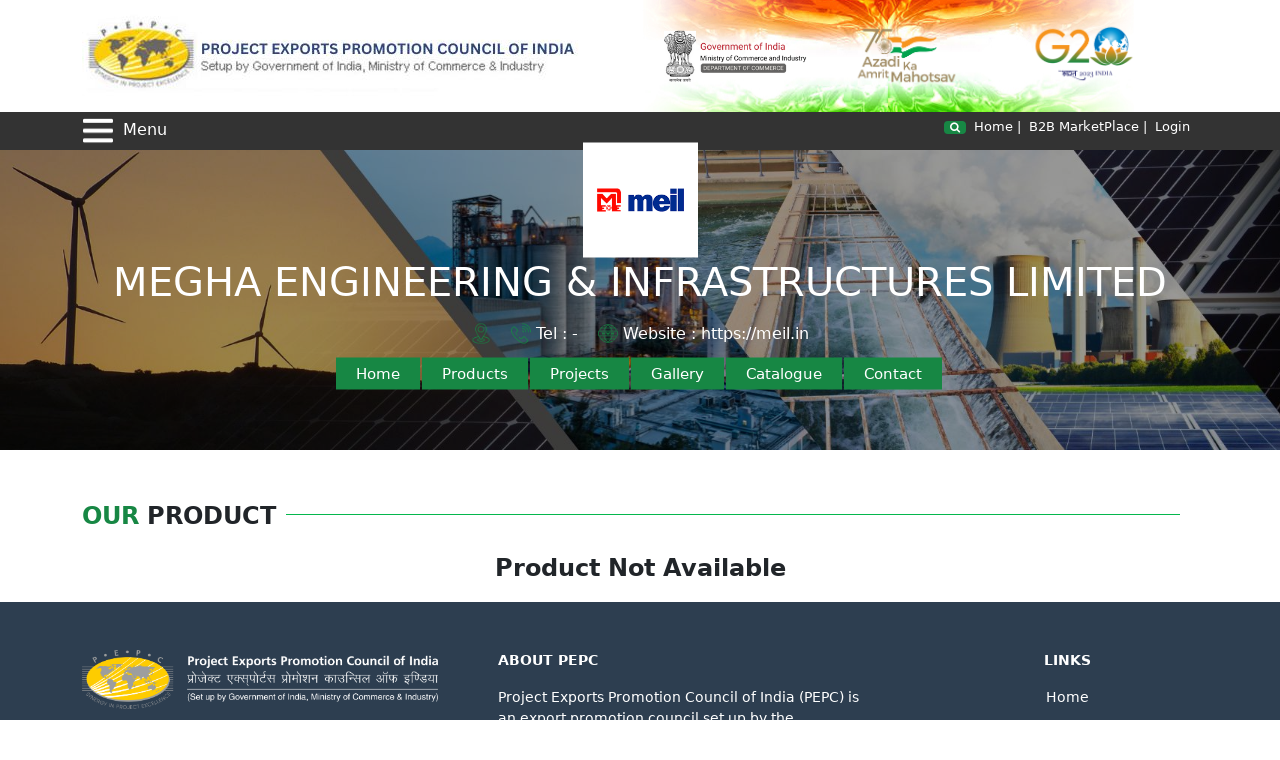

--- FILE ---
content_type: text/html; charset=UTF-8
request_url: https://projectexports.com/co-megha-engineering-and-infrastructures-limited/113/products.html
body_size: 18179
content:
<style>
    .b2b-header {
        position: relative;
        text-align: center;
    }

    .overlay {
        position: absolute;
        top: 0;
        left: 0;
        right: 0;
        bottom: 0;
        background-color: rgba(0, 0, 0, 0.5);
    }

    .header-content {
        position: absolute;
        top: 40%;
        left: 50%;
        transform: translate(-50%, -50%);
        color: white;
        width: 100%;
    }

    .companey-logo {
        max-width: 150px;
    }


    .inner-company p {
        color: #FFFFFF;
    }

    .inner-company {
        box-shadow: rgba(255, 255, 255, 0.1) 0px 1px 1px 0px inset, rgba(50, 50, 93, 0.25) 0px 50px 100px -20px, rgba(0, 0, 0, 0.3) 0px 30px 60px -30px;
    }

    .company-products .item {

        padding: 15px 10px;
        text-align: center;
        max-height: 320px;
        background: #fff;

    }

    .company-products img {
        border: 2px solid #178744;
    }

    .gallary-products img {
        border: 5px solid #178744;
    }


    .company-products .card {
        box-shadow: rgba(14, 63, 126, 0.04) 0px 0px 0px 1px, rgba(42, 51, 69, 0.04) 0px 1px 1px -0.5px, rgba(42, 51, 70, 0.04) 0px 3px 3px -1.5px, rgba(42, 51, 70, 0.04) 0px 6px 6px -3px, rgba(14, 63, 126, 0.04) 0px 12px 12px -6px, rgba(14, 63, 126, 0.04) 0px 24px 24px -12px;
    }

    .company-products .card-title,
    .text-grey {
        white-space: nowrap;
        overflow: hidden;
        text-overflow: ellipsis;
    }


    .companey-gif {

        width: 65px;
        height: 65px;
        margin-right: 10px;
    }

    .word-wrap {
        display: -webkit-box;
        -webkit-box-orient: vertical;
        overflow: hidden;
        text-overflow: ellipsis;
        -webkit-line-clamp: 5;
        /* Limits to 3 lines */
        width: 285px;
        max-height: 4.5em;
        /* Approx height for 3 lines */
    }
</style>
<!DOCTYPE html>
<html lang="en">

<head>
    <!-- Google tag (gtag.js) -->
    <script async src="https://www.googletagmanager.com/gtag/js?id=G-D3HZHZSHT3"></script>
    <script>
        window.dataLayer = window.dataLayer || [];
    function gtag(){dataLayer.push(arguments);}
    gtag('js', new Date());

    gtag('config', 'G-D3HZHZSHT3');
    </script>
        <script type="text/javascript">
            function googleTranslateElementInit() {
                                    new google.translate.TranslateElement(
                                        {pageLanguage: 'en', 
                                        layout: google.translate.TranslateElement.InlineLayout.SIMPLE},
                                        'google_translate_element');
                               }
        </script>
        
        <script type="text/javascript" src="//translate.google.com/translate_a/element.js?cb=googleTranslateElementInit">
        </script>
    <title>Project Exports</title>
    <!--<meta charset="UTF-8"> -->
    <meta http-equiv="Content-Type" content="text/html; charset=UTF-8">
    <meta property=“og:image” content=“https://projectexports.com/images/logo.jpg” />

    <meta name="description" content="Project Export">
    <meta name="keywords" content="Project Export, Council,PEPC">
    
    <meta name="viewport" content="width=device-width, initial-scale=1">
    <link href="https://cdn.jsdelivr.net/npm/bootstrap@5.2.3/dist/css/bootstrap.min.css" rel="stylesheet">
    <script src="https://cdn.jsdelivr.net/npm/bootstrap@5.2.3/dist/js/bootstrap.bundle.min.js"></script>
    <link rel="stylesheet" href="https://cdnjs.cloudflare.com/ajax/libs/font-awesome/4.7.0/css/font-awesome.min.css">
    <link href="https://cdnjs.cloudflare.com/ajax/libs/select2/4.0.3/css/select2.min.css" rel="stylesheet" />

    
    <!-- <link rel="stylesheet" href="https://projectexports.com/assets/font-awesome/css/fontawesome.min.css"> -->
    <!-- <link href="https://projectexports.com/assets/font-awesome/css/brands.css" rel="stylesheet"> -->
    <!-- <link href="https://projectexports.com/assets/font-awesome/css/solid.css" rel="stylesheet"> -->

                                           
    <link rel="stylesheet" href="https://projectexports.com/css/style.css">
    <link rel="stylesheet" href="https://projectexports.com/css/adv.css">
    <link rel="stylesheet" href="https://projectexports.com/css/login.css">
    <link rel="stylesheet" href="https://projectexports.com/assets/css/membership.css">
    <link rel="stylesheet" href="https://cdnjs.cloudflare.com/ajax/libs/lightbox2/2.11.4/css/lightbox.css" integrity="sha512-Woz+DqWYJ51bpVk5Fv0yES/edIMXjj3Ynda+KWTIkGoynAMHrqTcDUQltbipuiaD5ymEo9520lyoVOo9jCQOCA==" crossorigin="anonymous" referrerpolicy="no-referrer" />
    <link rel="stylesheet" href="//cdn.datatables.net/2.1.8/css/dataTables.dataTables.min.css">

    <style>
        .error {
            color: red;
        }
         .chart-container {
           
            justify-content: center;
            gap: 20px; 
            padding: 20px; 
        }
        /* .chart {
            width: 400px; 
            height: 300px; 
        }  */
        /* #sectorchart .regionchart { 
            width: 400px !important; 
            height: 400px !important; 
        } */
        
    </style>

    

</head>

<body>


    
   <style>
   .left-navbar{
  margin-top:0;
  }
  </style>     
        <div class="col-md-12">
<div class="container">
    <div class="row ">
        <div class="col-md-6 pt-2 col-10">
            <a href="https://projectexports.com/"><img src="https://projectexports.com/images/logo.jpg" class="top-logo"></a>
        </div>
        <div class="col-2 d-block d-md-none p-0 mt-3">
             <button class="btn " type="button" data-bs-toggle="offcanvas" data-bs-target="#mobile-menu">
  <img src="https://projectexports.com/images/menu.png" width="30px">
  </button>
        </div>
        <div class="col-md-6 row pt-4 pb-4 m-0" style="background:url(https://projectexports.com/images/tricolor.jpg);    background-repeat: no-repeat;">
            <div class="col"><img src="https://projectexports.com/images/govt-india-logo.png" class="top-logo-1" ></div>
            <div class="col"><img src="https://projectexports.com/images/azadi-logo.png" class="top-logo-2" ></div>
            <div class="col"><img src="https://projectexports.com/images/g20-logo.png" class="top-logo-3" ></div>
            </div>
    </div>
</div>
</div>

   <div class="col-md-12 top-header">
        <div class="container">
            <div class="row">
                <div class="col-md-6 title7 text-white">
                <button class="btn p-0 d-none d-md-block" type="button" data-bs-toggle="offcanvas" data-bs-target="#mobile-menu">
  <img src="https://projectexports.com/images/menu-white.png" width="30px">&nbsp; <span class="text-white">Menu</span></button>
          <span class="d-block d-md-none">  <i class="fa fa-envelope-o"></i> info@projectexports.com</span>
        </div>
         <div class="col-md-6 title7 d-none d-md-block">
            <div class="col-md-12"> 
                <ul class="list-group list-group-horizontal list-inline float-end mb-1 me-2">
                    <li class="dropdown dropstart text-end">
                        <a class="btn bg-theme  btn-sm title7 me-2  text-white"  data-bs-toggle="dropdown" style="    padding: 0px 5px;">
                            <small>
                                <i class="fa fa-search"></i>
                            </small>
                        </a>
                        <div class="input-group-sm top-search ms-auto dropdown-menu" id="" style="    width: 266px;">
                            <form action="https://projectexports.com/b2b/search.php" method="GET">
                                <input type="text" id="search" class="form-control-sm" placeholder="What are you looking for?">
                                <button  class="btn bg-theme btn-sm text-white" type="submit">Search</button>
                            </form>
                        </div>
                    </li>
                 <li><a href="https://projectexports.com/"  class="text-white text-decoration-none">Home</a> | &nbsp;</li>
                    <li>  <a href="https://projectexports.com/b2b" style="color:white">B2B MarketPlace</a> | &nbsp;</li>

               
                    
                    <li><a href="https://projectexports.com/login/" class="text-white text-decoration-none" target="_blank">Login</a></li>
                    
             </ul><p class="mb-1">&nbsp;</p>
             </div>
            
         </div>
            </div>
        </div>
        
        </div>



     
<style>
 .companey-logo {
    max-width: 115px;
  }

</style>
<div class="col-md-12 comp-top position-relative">
  <div class="position-relative b2b-header comp-top">
    <img src="https://projectexports.com/images/b2b-topbanner-1.jpg" 
         width="100%" style="height:300px; object-fit:cover;">
    <div class="overlay"></div>
    <div class="header-content">
      <img src=" https://projectexports.com/member/uploadimg/company/logo/company-logo-1734521710.png " 
           alt="Logo" class="companey-logo">
      <div class="text-center">
        <h1>MEGHA ENGINEERING &amp; INFRASTRUCTURES LIMITED</h1>
        <div class="title6 mb-0 p-2">
          <img src="https://projectexports.com/images/map-icon.png" width="20px"> 
          &nbsp;&nbsp;
          <img src="https://projectexports.com/images/phone-icon.png" width="20px"> Tel :  - 
          &nbsp;&nbsp;
          <img src="https://projectexports.com/images/website-icon.png" width="20px"> Website : 
          <a href="https://https://meil.in" target="_blank" style="text-decoration: none; color: #FFFFFF;">
            https://meil.in
          </a>
        </div>  
  
        <div class="row m-0">
          <div class="col-md-12 p-0">
            <nav class="navbar navbar-expand-sm pt-1">
              <div class="col-md-12 w-100 me-3">
                <button class="navbar-toggler bg-theme float-end" type="button" data-bs-toggle="collapse" data-bs-target="#collapsibleNavbar">
                  <img src="https://projectexports.com/images/menu-white.png" width="25px">
                </button>
                <div class="collapse navbar-collapse" id="collapsibleNavbar">
                  <ul class="navbar-nav mx-auto">
                    <li class="nav-item"><a class="nav-link" href="https://projectexports.com/co-megha-engineering-and-infrastructures-limited/113/index.html">Home</a></li>
                    <li class="nav-item"><a class="nav-link" href="https://projectexports.com/co-megha-engineering-and-infrastructures-limited/113/products.html">Products</a></li>
                    <li class="nav-item"><a class="nav-link" href="https://projectexports.com/co-megha-engineering-and-infrastructures-limited/113/projects.html">Projects</a></li>
                    <li class="nav-item"><a class="nav-link" href="https://projectexports.com/co-megha-engineering-and-infrastructures-limited/113/gallery.html">Gallery</a></li>
                    <li class="nav-item"><a class="nav-link" href="https://projectexports.com/co-megha-engineering-and-infrastructures-limited/113/catalogue.html">Catalogue</a></li>
                    <!-- <li class="nav-item"><a class="nav-link" href="https://projectexports.com/co-megha-engineering-and-infrastructures-limited/113/enquiry.html">Enquiry</a></li> -->
                    <li class="nav-item"><a class="nav-link" href="https://projectexports.com/co-megha-engineering-and-infrastructures-limited/113/contact.html">Contact</a></li>
                  </ul>
                </div>
              </div>
            </nav>
          </div>
        </div>

      </div>
    </div>
  </div>
</div>

 



<!-- New Code  -->
<div class="container">
    <div class="row">

        <div class="col-md-12 mt-5">


            <!-- Product Start -->
            <div class="inner-pages position-relative">
                <p class="title4 weight700"><span><span class="text-theme">OUR</span> PRODUCT</span></p>
            </div>
            

            <div class="text-center">
                <div class="text-center">
                    <p class="text-center title4"><b>Product Not Available</b></p>
                </div>
            </div>

            


            <!-- Product End  -->

        </div>
    </div>
</div>


                
<footer>
    <!-- offset-md-1 -->
    <div class="container pt-5 pb-3">
        <div class="row ">
            <div class="col-md-4 fadeInUp wow ">
                <img src="https://projectexports.com/images/pepc-logo-footer.png" class="top-logo" style="width:100%;">
                <p class="mt-3">PROJECT EXPORTS PROMOTION COUNCIL OF INDIA <br>
                   202, Nextra Building (2nd Floor), <br>
                    Mayur Vihar Phase 1 Extension, <br>
                    Delhi - 110091                         
                    </p>
                <p class="mt-3">Email - info@projectexports.com</p>
                <p class="mt-3">Contact -  011-41514673, 011-41563287</p>  
                <!-- <br>
                <p class="border-top pt-3">Follow us: &nbsp; &nbsp;
                      <a href="https://www.linkedin.com/in/project-epc">
                        <img src="https://projectexports.com/assets/images/linkedin.png" class="top-logo mr-2"
                            style="width: 20px; margin-right: 5px;">
                    </a>
                    <a href="https://www.youtube.com/@projectepc549">
                        <img src="https://projectexports.com/assets/images/youtube.png" class="top-logo mr-2" style="width: 25px;">
                    </a>


                </p>

                <div class="input-group  m-auto mb-3" style="   ">
                    <input type="text" class="form-control rounded-0" placeholder="" style="   ">
                    <button class="btn bg-theme btn text-white rounded-0" type="submit">Subscribe</button>
                </div> -->
            </div>

            <!-- <div class="col-md-4 fadeInUp wow">
                
                <p>NEWS</p>
                
               
            </div>
            -->
            <div class="col-md-5 ps-5 pe-5 fadeInUp wow pb-5">
            <p><b>ABOUT PEPC</b></p>
                               
                <p class="mt-3">Project Exports Promotion Council of India
                    (PEPC) is an export promotion council set up
                    by the Government of India in 1984 (as
                    Overseas Construction Council of India).</p>
                    <!-- <div class="input-group  m-auto mb-3">
                        <input type="text" class="form-control rounded-0" placeholder="">
                        <button class="btn bg-theme btn text-white rounded-0" type="submit">Subscribe</button>
                    </div> -->
                    <!-- <div class="input-group m-auto mb-3">
    <input type="text" class="form-control rounded-0" placeholder="Enter your email address">
    <button class="btn bg-theme btn text-white rounded-0 sub-email" type="button">Subscribe</button>
</div> -->

     
                    <p class="pt-3">FOLLOW US ON: &nbsp; &nbsp;
                        <a href="https://www.linkedin.com/in/project-epc">
                          <img src="https://projectexports.com/assets/images/linkedin.png" class="top-logo mr-2"
                              style="width: 22px; margin-right: 5px;">
                      </a>
                      <a href="https://www.youtube.com/@projectepc549">
                          <img src="https://projectexports.com/assets/images/youtube.png" class="top-logo mr-2" style="width: 27px;">
                      </a>
                      <a href="https://x.com/Project_EPC">
                          <img src="https://projectexports.com/assets/images/twitter.png" class="top-logo mr-2" style="width: 27px;">
                      </a>
  
  
                  </p>

                <!-- <div class="col-md-12 p-3 rounded-3" style="background:#ddd;">
                    <form action="https://projectexports.com/member/admin/auth/login.php" method="post">
                        <div class="mb-3">
                            <input type="text" name="username" class="form-control-sm" id=""
                                placeholder="Enter Username">
                        </div>
                        <div class="mb-3">
                            <input type="password" name="password" class="form-control-sm" id="pwd"
                                placeholder="Enter password">
                        </div>
                        <button name="btnlogin" type="submit"
                            class="btn btn-sm bg-theme text-white rounded-0">Submit</button>
                        <p class="mt-3 text-black title7">Forgot Password | <a href="https://projectexports.com/register.php">Register</p>
                    </form>     
                </div> -->
            </div>
            <div class="col-md-3 fadeInUp wow pb-5  text-center">

                   <p><b>LINKS</b></p>
                    <P> <a href="https://projectexports.com/" style="color:white" > Home</a></P>
                    <P> <a href="https://projectexports.com/about-us/brief-profile.htm" style="color:white"> About</a></P>
                    <P> <a href="https://projectexports.com/membership/benefits-of-pepc-membership.htm" style="color:white"> Membership </a></P>
                    <P> <a href="https://projectexports.com/membership/benefits-of-pepc-membership.htm" style="color:white" > Services to Member</P>
                    <P> <a href="https://projectexports.com/policy-info/rodtep.htm" style="color:white" > Policy Info </a> </P>
                    <p > <a href="https://projectexports.com/about-us/contact.php" style="color:white" > Contact </a> </P>

                <!-- <div class="col-md-12 p-3 rounded-3" style="background:#ddd;">
                    <form action="https://projectexports.com/member/admin/auth/login.php" method="post">
                        <div class="mb-3">
                            <input type="text" name="username" class="form-control-sm" id=""
                                placeholder="Enter Username">
                        </div>
                        <div class="mb-3">
                            <input type="password" name="password" class="form-control-sm" id="pwd"
                                placeholder="Enter password">
                        </div>
                        <button name="btnlogin" type="submit"
                            class="btn btn-sm bg-theme text-white rounded-0">Submit</button>
                        <p class="mt-3 text-black title7">Forgot Password | <a href="https://projectexports.com/register.php">Register</p>
                    </form>
                </div> -->
            </div>
        </div>
        <div class="col-md-12 border-top text-center">
            <p class="mt-3 mb-3 pb-5 pb-sm-0">Copyright © 2026 Project Exports Promotion Council of India
                (PEPC) All Rights Reserved.</p>
        </div>
    </div>
</footer>

<div class="offcanvas offcanvas-start" id="mobile-menu">
    <div class="offcanvas-header">
        <img src="https://projectexports.com/images/pepc-logo-footer.png" style="    width: 90%;">
        <button type="button" class="btn-close text-white" data-bs-dismiss="offcanvas"></button>
    </div>
    <div class="offcanvas-body">
        <div id="accordion" class="left-navbar wow slideInLeft">
            
            <div class="card">

                <div class="card-header">
                    <a class="btn" data-bs-toggle="collapse" href="#collapse0">
                        <i class="fa fa-home"></i> About Us
                    </a>
                </div>

                <div id="collapse0" class="collapse   show "
                    data-bs-parent="#accordion">
                    <div class="card-body">
                        <ul class="main-list">
                            <li><a href="https://projectexports.com/about-us/brief-profile.htm" style="text-decoration:none;color:white">Brief Profile </a></li><li><a href="https://projectexports.com/about-us/activities-and-services.htm" style="text-decoration:none;color:white">Activities & Services </a></li><li>Category<ul><li><a href="https://projectexports.com/about-us/category/civil-construction-(structures---infrastructure).htm" style="text-decoration:none;color:white">Civil Construction (Structures/Infrastructure) </a></li><li><a href="https://projectexports.com/about-us/category/turnkey-engineering-projects.htm" style="text-decoration:none;color:white">Turnkey Engineering Projects </a></li><li><a href="https://projectexports.com/about-us/category/project-construction-items.htm" style="text-decoration:none;color:white">Project Construction Items </a></li><li><a href="https://projectexports.com/about-us/category/consultancy-and-engineering-services.htm" style="text-decoration:none;color:white">Consultancy and Engineering Services </a></li> </ul></li><li><a href="https://projectexports.com/about-us/workingcommittee.php" style="text-decoration:none;color:white">Working Committee </a></li><li><a href="https://projectexports.com/about-us/faq.htm" style="text-decoration:none;color:white">FAQ </a></li><li><a href="https://projectexports.com/about-us/blogs" style="text-decoration:none;color:white">Blogs </a></li><li><a href="https://projectexports.com/about-us/contact.php" style="text-decoration:none;color:white">Contact us </a></li>
                        </ul>
                    </div>
                </div>

            </div>
            
            <div class="card">

                <div class="card-header">
                    <a class="btn" data-bs-toggle="collapse" href="#collapse1">
                        <i class="fa fa-id-badge"></i> Membership
                    </a>
                </div>

                <div id="collapse1" class="collapse  "
                    data-bs-parent="#accordion">
                    <div class="card-body">
                        <ul class="main-list">
                            <li><a href="https://projectexports.com/membership/benefits-of-pepc-membership.htm" style="text-decoration:none;color:white">Benefits of PEPC Membership </a></li><li><a href="https://projectexports.com/membership/new---renewal-membership.htm" style="text-decoration:none;color:white">New/Renewal Membership </a></li><li>Screening Committee<ul><li><a href="https://projectexports.com/membership/screening-committee/about.htm" style="text-decoration:none;color:white">About </a></li><li><a href="https://projectexports.com/membership/screening-committee/guidelines.htm" style="text-decoration:none;color:white">Guidelines </a></li><li><a href="https://projectexports.com/membership/screeningcommitteeapproved.php" style="text-decoration:none;color:white">Approved list </a></li><li><a href="https://projectexports.com/membership/screeningcommittee.php" style="text-decoration:none;color:white">Screening Committee - members </a></li> </ul></li><li><a href="https://projectexports.com/membership/project-exports-performance.htm" style="text-decoration:none;color:white">Project Exports Performance </a></li><li><a href="https://projectexports.com/membership/membership-renewal-circular---(2024-25).htm" style="text-decoration:none;color:white">Membership Renewal Circular  - (2024-25) </a></li>
                        </ul>
                    </div>
                </div>

            </div>
            
            <div class="card">

                <div class="card-header">
                    <a class="btn" data-bs-toggle="collapse" href="#collapse2">
                        <i class="fa fa-users"></i> Services to Members
                    </a>
                </div>

                <div id="collapse2" class="collapse  "
                    data-bs-parent="#accordion">
                    <div class="card-body">
                        <ul class="main-list">
                            <li>Events<ul><li><a href="https://projectexports.com/services-to-members/capacity-events.php" style="text-decoration:none;color:white">Capacity Building Programme </a></li><li><a href="https://projectexports.com/services-to-members/webinar-seminar.php" style="text-decoration:none;color:white">Webinar/Seminar </a></li><li><a href="https://projectexports.com/services-to-members/events/awards.htm" style="text-decoration:none;color:white">Awards </a></li> </ul></li><li><a href="#" style="text-decoration:none;color:white">Publications </a></li><li><a href="https://projectexports.com/services-to-members/GPN" style="text-decoration:none;color:white">Global Project News (GPN) </a></li><li><a href="https://projectexports.com/services-to-members/usefulllinks.php" style="text-decoration:none;color:white">Useful Links </a></li><li><a href="https://projectexports.com/services-to-members/foreign-embassy-contact-details.htm" style="text-decoration:none;color:white">Foreign Embassy Contact Details </a></li><li><a href="https://projectexports.com/services-to-members/country-research.php" style="text-decoration:none;color:white">Country Research </a></li><li><a href="https://projectexports.com/services-to-members/members.php" style="text-decoration:none;color:white">Our Members </a></li>
                        </ul>
                    </div>
                </div>

            </div>
            
            <div class="card">

                <div class="card-header">
                    <a class="btn" data-bs-toggle="collapse" href="#collapse3">
                        <i class="fa fa-search-plus"></i> Policy Info
                    </a>
                </div>

                <div id="collapse3" class="collapse  "
                    data-bs-parent="#accordion">
                    <div class="card-body">
                        <ul class="main-list">
                            <li><a href="https://projectexports.com/policy-info/rodtep.htm" style="text-decoration:none;color:white">RoDTEP </a></li><li><a href="https://projectexports.com/policy-info/foreign-trade-policy.htm" style="text-decoration:none;color:white">Foreign Trade Policy </a></li><li><a href="#" style="text-decoration:none;color:white">Duty Drawback Rates </a></li><li><a href="#" style="text-decoration:none;color:white">HS Codes </a></li><li><a href="https://projectexports.com/policy-info/mai-schemes.htm" style="text-decoration:none;color:white">MAI Schemes </a></li><li><a href="https://projectexports.com/policy-info/free-trade-agreement.htm" style="text-decoration:none;color:white">Free Trade Agreement </a></li><li><a href="https://projectexports.com/policy-info/scomet.htm" style="text-decoration:none;color:white">SCOMET </a></li>
                        </ul>
                    </div>
                </div>

            </div>
            
            <div class="card">

                <div class="card-header">
                    <a class="btn" data-bs-toggle="collapse" href="#collapse4">
                        <i class="fa fa-newspaper-o"></i> Country Research Reports
                    </a>
                </div>

                <div id="collapse4" class="collapse  "
                    data-bs-parent="#accordion">
                    <div class="card-body">
                        <ul class="main-list">
                            
                        </ul>
                    </div>
                </div>

            </div>
            
            <div class="card">

                <div class="card-header">
                    <a class="btn" data-bs-toggle="collapse" href="#collapse5">
                        <i class="fa fa-check-square-o"></i> Members Queries Answered
                    </a>
                </div>

                <div id="collapse5" class="collapse  "
                    data-bs-parent="#accordion">
                    <div class="card-body">
                        <ul class="main-list">
                            
                        </ul>
                    </div>
                </div>

            </div>
            
            <div class="card">

                <div class="card-header">
                    <a class="btn" data-bs-toggle="collapse" href="#collapse6">
                        <i class="fa fa-file-text-o"></i> All Circulars
                    </a>
                </div>

                <div id="collapse6" class="collapse  "
                    data-bs-parent="#accordion">
                    <div class="card-body">
                        <ul class="main-list">
                            
                        </ul>
                    </div>
                </div>

            </div>
            
            <div class="card">

                <div class="card-header">
                    <a class="btn" data-bs-toggle="collapse" href="#collapse7">
                        <i class="fa fa-file-text-o"></i> All Document/Form
                    </a>
                </div>

                <div id="collapse7" class="collapse  "
                    data-bs-parent="#accordion">
                    <div class="card-body">
                        <ul class="main-list">
                            
                        </ul>
                    </div>
                </div>

            </div>
            

        </div>
    </div>
</div>






<div class="col-xs-12 mobile-menubar-bottom d-md-none">
    <div class="p0 row col-xs-12 m0 text-center">
        <div class="col-3"><a href="https://projectexports.com/" style="color:#515365;    text-decoration: none;"><i
                    class="fa fa-home"></i>
                <p>Home</p>
            </a></div>
        <div class="col-3">
            <div style="color:#515365;cursor:pointer" data-bs-toggle="collapse" data-bs-target="#mb-search"
                class="collapsed"><i class="fa fa-search"></i>
                <p>Search</p>
            </div>
            <div id="mb-search" class="collapse" style="height: 0px;">
                <form id="search-form-mobile" action="#" method="post">


                    <div class="input-group ">
                        <div class="input-group-btn">
                            <button class="btn bg-theme text-white rounded-0" type="submit" style="height: 36px;"><i
                                    class="fa fa-search" style="color: #fff;"></i></button>
                        </div>
                        <input type="text" class="form-control rounded-0" name="qsearch" placeholder="Search">

                    </div>
                </form>    
            </div>
        </div>

        <div class="col-3"><a href="https://projectexports.com/about-us/brief-profile.htm"
                style="color:#515365;    text-decoration: none;"><i class="fa fa-info-circle"></i>
                <p>About</p>
            </a></div>
        <div class="col-3 p0">
            
            <a href="" style="color:#515365;    text-decoration: none;" data-bs-toggle="modal"
                data-bs-target="#mb-login-Modal">
                <i class="	fa fa-user-circle"></i><br> Login</a>
            
        </div>
    </div>
</div>                



    <!-- The Modal -->
    <div class="modal fade" id="mb-login-Modal">
        <div class="modal-dialog" style="    background: url(https://projectexports.com/images/Mobile-login-back-2.png);
    background-position: center;    background-size: contain;    background-repeat: no-repeat;
    background-color: #fff;    margin-top: 20vh;">
            <div class="modal-content" style="background: rgba(255,255,255,0.75);">

                <!-- Modal Header -->
                <div class="modal-header border-0">
                    <h4 class="modal-title"></h4>
                    <button type="button" class="btn-close" data-bs-dismiss="modal"></button>
                </div>

                <!-- Modal body -->
                <div class="modal-body">
                    <p class="text-center mb-5"><a href="https://projectexports.com/login.htm"
                            class="w-50 btn bg-theme btn text-white rounded-pill">Login</a></p>
                    <p class="text-center title5 mb-5">Don’t you have an account?</p>
                    <p class="text-center mb-5"><a href="https://projectexports.com/register.php"
                            class="w-50 btn bg-theme btn text-white rounded-pill">Register</a></p>
                </div>



            </div>
        </div>
    </div>



    <div class="modal fade" id="image-gallery" tabindex="-1" role="dialog" aria-labelledby="myModalLabel"
        aria-hidden="true" style="z-index: 9999;">
        <div class="modal-dialog" style="max-width: 850px;">
            <div class="modal-content">
                <div class="modal-header p-1">
                    <button type="button" class="btn title3 h-auto p-0 close m-2" data-bs-dismiss="modal" style="line-height: 1px;"><span aria-hidden="true">×</span>
                <span class="sr-only">Close</span></button>
                    <h4 class="modal-title text-center" id="image-gallery-title"></h4>
                </div>
                <div class="modal-body p-0">
                    <img id="image-gallery-image" class="img-responsive center-block" src="" style="width:100%;object-fit:contain">
                </div>
                <div class="modal-footer p-0">
                    <div class="row col-md-12 col-12 m-0">
                        <div class="col-md-3 col-4">
                            <button type="button" class="btn bg-theme btn text-white rounded-0 gallary-page-modal-btn-left" id="show-previous-image"
                     ><i class="fa fa-angle-left"></i></button>

                        </div>

                        <div class="col-md-6 col-4 text-center" id="image-gallery-caption">
                            This text will be overwritten by jQuery
                        </div>

                        <div class="col-md-3 col-4 text-end">
                            <button type="button" id="show-next-image" class="btn bg-theme btn text-white rounded-0 gallary-page-modal-btn-right"
                   ><i class="fa fa-angle-right"></i></button>

                        </div>
                    </div>
                </div>
            </div>
        </div>
    </div>


    </div>


    
    <div id="SendEnquiryModal" class="modal fade in" tabindex="-1" role="dialog" aria-labelledby="myModalLabel"
        aria-hidden="false">
        <div class="modal-dialog" style="max-width: 700px;">
            <div class="modal-content">
                <div class="modal-header" style="background: #2c3e50;padding:5px 15px;">
                    <div class="col-md-1 text-center"><i class="fa fa-envelope fa-2x" style="color:#FC0; "></i></div>
                    <div class="col-md-10">
                        <h4 id="formtitle"
                            style="text-align:left;color: #fff;margin:0;padding-top:5px ; font-weight:800;font-size:1.3em;">
                            Business Enquiry Form</h4>
                    </div>
                    <div class="col-md-1 text-end">
                        <button type="button" class="close btn text-white title3 p-0" data-bs-dismiss="modal" style="line-height:1px;"><span aria-hidden="true">X</span><span class="sr-only">Close</span></button>
                    </div>
                    <div class="clear"></div>
                </div>

                <div class="modal-body" style="background: #eeeeee; padding-top:5px; padding-bottom:5px">
                    <div id="enqformbody">
                        <form name="frmenquiryModal" id="frmenquiryModal" action="" method="post"
                            onsubmit="return false;" novalidate="novalidate">


                            <input type="hidden" name="formid" id="formid" value="0" />
                            <input type="hidden" name="Enquiry" id="Enquiry" value="" />
                            <input type="hidden" name="SingleEnquiry" id="SingleEnquiry" value="" />
                            <input type="hidden" name="newuser" id="newuser" value="1" />
                            <input type="hidden" name="userid" id="userid" value="" />
                            <input type="hidden" name="productid" id="productid" value="" />
                            <input type="hidden" name="productterm" id="productterm" value="" />
                            <input type="hidden" name="mainval" id="mainval" value="testsessionid" />

                            <div class="form-group col-md-12 p0 engroup row m-0 mb-2" style="margin-bottom:5px;">
                                <label class="col-md-4 text-left" for="exampleInputEmail2"><strong>Product Required :</strong></label>
                                <div class="col-md-8">
                                    <input type="text" name="enquirytitle" id="enquirytitle" onfocus="this.select()" class="required form-control error" value="" placeholder="Please Enter Product Required" aria-required="true" aria-invalid="true">
                                </div>
                            </div>
                            <div class="clear"></div>
                            <div class="form-group col-md-12 p0 engroup row m-0 mb-2" style="margin-bottom:5px;">
                                <label for="" class="col-md-4 text-left"><strong>Requirement in Detail :</strong><span><br>
                (Products, Specifications, Delivery etc)</span> </label>
                                <div class="col-md-8">
                                    <textarea name="enquirydetails" id="enquirydetails" onfocus="this.select()" class="required form-control error" rows="4" placeholder="Please Enter Your Detail Requirements here" aria-required="true"></textarea>
                                </div>
                            </div>
                            <!--<div class="clear"></div>
                <div class="form-group engroup row m-0 mb-2">
                <label class="" for="" style="width:31%;"><strong>Attach PDF File :</strong><span><br />
                Requirements<br />
                Images <br />
                Drawings</span> </label>
                    <div id="uploadedenqimage" style="background:#FEEBA9; height:100px; width:150px; padding:10px; border:1px solid #CCC;"><strong>Add Company Logo</strong></div>
                    <input type="button" id="enqfileToUpload" name="enqfileToUpload" value="Upload PDF File" style="margin:5px 0 0 0;">
                </div>-->
                            <div class="clear"></div>
                            <div class="form-group col-md-12 engroup row m-0 p0 mb-2">
                                <label for="quantity" class="col-md-4 text-left"><strong>Estimated Order Quantity</strong></label>
                                <div class="col-md-8 row m-0 p-0">
                                    <div class="col-md-4 p0 col-4">
                                        <input id="quantity" type="text" class=" form-control" name="quantity" placeholder="Qty">
                                    </div>
                                    <div class="col-md-2 col-2">Unit</div>
                                    <div class="col-md-6 col-6">
                                        <select name="qtyunit" id="qtyunit" class="form-control valid" aria-invalid="false">
                    <option value="">Choose Unit</option>
                    <option value="Nos">Nos</option>
                    <option value="Pieces">Pieces</option>
                    <option value="20' Container">20' Container</option>
                    <option value="40' Container">40' Container</option>
                    <option value="Acre/Acres">Acre/Acres</option>
                    <option value="Ampere/Amperes">Ampere/Amperes</option>
                    <option value="Bags">Bags</option>
                    <option value="Barrel/Barrels">Barrel/Barrels</option>
                    <option value="Boxes">Boxes</option>
                    <option value="Bushel/Bushels">Bushel/Bushels</option>
                    <option value="Carat/Carats">Carat/Carats</option>
                    <option value="Carton/Cartons">Carton/Cartons</option>
                    <option value="Case/Cases">Case/Cases</option>
                    <option value="Centimeter/Centimeters">Centimeter/Centimeters</option>
                    <option value="Chain/Chains">Chain/Chains</option>
                    <option value="Cubic Centimeter/Cubic Centimeters">Cubic Centimeter/Cubic Centimeters</option>
                    <option value="Cubic Foot/Cubic Feet">Cubic Foot/Cubic Feet</option>
                    <option value="Cubic Inch/Cubic Inches">Cubic Inch/Cubic Inches</option>
                    <option value="Cubic Meter/Cubic Meters">Cubic Meter/Cubic Meters</option>
                    <option value="Cubic Yard/Cubic Yards">Cubic Yard/Cubic Yards</option>
                    <option value="Degrees Celsius">Degrees Celsius</option>
                    <option value="Degrees Fahrenheit">Degrees Fahrenheit</option>
                    <option value="Dozen/Dozens">Dozen/Dozens</option>
                    <option value="Dram/Drams">Dram/Drams</option>
                    <option value="Fluid Ounce/Fluid Ounces">Fluid Ounce/Fluid Ounces</option>
                    <option value="Foot">Foot</option>
                    <option value="Furlong/Furlongs">Furlong/Furlongs</option>
                    <option value="Gallon/Gallons">Gallon/Gallons</option>
                    <option value="Grain/Grains">Grain/Grains</option>
                    <option value="Gram/Grams">Gram/Grams</option>
                    <option value="Gross">Gross</option>
                    <option value="Hectare/Hectares">Hectare/Hectares</option>
                    <option value="Hertz">Hertz</option>
                    <option value="Inch/Inches">Inch/Inches</option>
                    <option value="Kiloampere/Kiloamperes">Kiloampere/Kiloamperes</option>
                    <option value="Kilogram/Kilograms">Kilogram/Kilograms</option>
                    <option value="Kilohertz">Kilohertz</option>
                    <option value="Kilometer/Kilometers">Kilometer/Kilometers</option>
                    <option value="Kiloohm/Kiloohms">Kiloohm/Kiloohms</option>
                    <option value="Kilovolt/Kilovolts">Kilovolt/Kilovolts</option>
                    <option value="Kilowatt/Kilowatts">Kilowatt/Kilowatts</option>
                    <option value="Liter/Liters">Liter/Liters</option>
                    <option value="Long Ton/Long Tons">Long Ton/Long Tons</option>
                    <option value="Megahertz">Megahertz</option>
                    <option value="Meter">Meter</option>
                    <option value="Metric Ton/Metric Tons">Metric Ton/Metric Tons</option>
                    <option value="Mile/Miles">Mile/Miles</option>
                    <option value="Milliampere/Milliamperes">Milliampere/Milliamperes</option>
                    <option value="Milligram/Milligrams">Milligram/Milligrams</option>
                    <option value="Millihertz">Millihertz</option>
                    <option value="Milliliter/Milliliters">Milliliter/Milliliters</option>
                    <option value="Millimeter/Millimeters">Millimeter/Millimeters</option>
                    <option value="Milliohm/Milliohms">Milliohm/Milliohms</option>
                    <option value="Millivolt/Millivolts">Millivolt/Millivolts</option>
                    <option value="Milliwatt/Milliwatts">Milliwatt/Milliwatts</option>
                    <option value="Nautical Mile/Nautical Miles">Nautical Mile/Nautical Miles</option>
                    <option value="Ohm/Ohms">Ohm/Ohms</option>
                    <option value="Ounce/Ounces">Ounce/Ounces</option>
                    <option value="Pack/Packs">Pack/Packs</option>
                    <option value="Pairs">Pairs</option>
                    <option value="Pallet/Pallets">Pallet/Pallets</option>
                    <option value="Parcel/Parcels">Parcel/Parcels</option>
                    <option value="Perch/Perches">Perch/Perches</option>
                    <option value="Pint/Pints">Pint/Pints</option>
                    <option value="Pole/Poles">Pole/Poles</option>
                    <option value="Pound/Pounds">Pound/Pounds</option>
                    <option value="Quarter/Quarters">Quarter/Quarters</option>
                    <option value="Reams">Reams</option>
                    <option value="Rod/Rods">Rod/Rods</option>
                    <option value="Rolls">Rolls</option>
                    <option value="Sets">Sets</option>
                    <option value="Sheet/Sheets">Sheet/Sheets</option>
                    <option value="Square Centimeter/Square Centimeters">Square Centimeter/Square Centimeters</option>
                    <option value="Square Feet">Square Feet</option>
                    <option value="Square Meters">Square Meters</option>
                    <option value="Square Inch/Square Inches">Square Inch/Square Inches</option>
                    <option value="Square Mile/Square Miles">Square Mile/Square Miles</option>
                    <option value="Square Yard/Square Yards">Square Yard/Square Yards</option>
                    <option value="Stone/Stones">Stone/Stones</option>
                    <option value="Strand/Strands">Strand/Strands</option>
                    <option value="Tonne/Tonnes">Tonne/Tonnes</option>
                    <option value="Tray/Trays">Tray/Trays</option>
                    <option value="Unit/Units">Unit/Units</option>
                    <option value="Volt/Volts">Volt/Volts</option>
                    <option value="Watt/Watts">Watt/Watts</option>
                    <option value="Yard/Yards">Yard/Yards</option>
                </select>
                                    </div>
                                </div>
                            </div>
                            <div class="form-group engroup row m-0 col-md-12 p0 mb-2" style="margin-bottom:5px;">
                                <label class="col-md-4 text-left" for=""><strong>Estimated Order Amount :</strong><span></span> </label>
                                <div class="col-md-8 row m-0 p-0">
                                    <div class="col-md-6 col-5">
                                        <select id="cmbcurrency" name="cmbcurrency" class="form-control">
                            <option value="">Currency</option>
                            <option value="1" >AED</option><option value="2">ALL</option><option value="3">AMD</option><option value="4">ARS</option><option value="5">AUD</option><option value="6">AWG</option><option value="7">BBD</option><option value="8">BDT</option><option value="9">BMD</option><option value="10">BND</option><option value="11">BOB</option><option value="12">BSD</option><option value="13">BWP</option><option value="14">BZD</option><option value="15">CAD</option><option value="16">CHF</option><option value="17">CNY</option><option value="18">COP</option><option value="19">CRC</option><option value="20">CUP</option><option value="21">CZK</option><option value="22">DKK</option><option value="23">DOP</option><option value="24">DZD</option><option value="25">EGP</option><option value="26">ETB</option><option value="27">EUR</option><option value="28">FJD</option><option value="29">GBP</option><option value="30">GIP</option><option value="31">GHS</option><option value="32">GMD</option><option value="33">GTQ</option><option value="34">GYD</option><option value="35">HKD</option><option value="36">HNL</option><option value="37">HRK</option><option value="38">HTG</option><option value="39">HUF</option><option value="40">IDR</option><option value="41">ILS</option><option value="42">INR</option><option value="43">JMD</option><option value="44">KES</option><option value="45">KGS</option><option value="46">KHR</option><option value="47">KYD</option><option value="48">KZT</option><option value="49">LAK</option><option value="50">LBP</option><option value="51">LKR</option><option value="52">LRD</option><option value="53">LSL</option><option value="54">MAD</option><option value="55">MDL</option><option value="56">MKD</option><option value="57">MMK</option><option value="58">MNT</option><option value="59">MOP</option><option value="60">MUR</option><option value="61">MVR</option><option value="62">MWK</option><option value="63">MXN</option><option value="64">MYR</option><option value="65">NAD</option><option value="66">NGN</option><option value="67">NIO</option><option value="68">NOK</option><option value="69">NPR</option><option value="70">NZD</option><option value="71">PEN</option><option value="72">PGK</option><option value="73">PHP</option><option value="74">PKR</option><option value="75">QAR</option><option value="76">RUB</option><option value="77">SAR</option><option value="78">SCR</option><option value="79">SEK</option><option value="80">SGD</option><option value="81">SLL</option><option value="82">SOS</option><option value="83">SSP</option><option value="84">SVC</option><option value="85">SZL</option><option value="86">THB</option><option value="87">TTD</option><option value="88">TZS</option><option value="89" selected="selected">USD</option><option value="90">UYU</option><option value="91">UZS</option><option value="92">YER</option><option value="93">ZAR</option><option value="94">KWD</option><option value="95">OMR</option><option value="96">BHD</option><option value="97">QAR</option><option value="98">BHD</option><option value="99">SAR</option><option value="100">DZD</option><option value="101">EGP</option><option value="102">XAF</option><option value="103">MAD</option><option value="104">ETB</option><option value="105">NGN</option><option value="106">ZAR</option><option value="107">XOF</option><option value="108">LYD</option>				    </select>
                                    </div>
                                    <div class="col-md-6 col-7 ps-0">
                                        <input name="txtorderamount" type="number" value="" id="txtorderamount" size="5" class="required form-control error" aria-required="true">
                                    </div>
                                </div>
                            </div>
                            <div class="form-group engroup row m-0 col-md-12 p0 mb-2" style="margin-bottom:5px;">
                                <label class="col-md-4 text-left" for=""><strong>Quote or Purchase :</strong><span></span> </label>
                                <div class="col-md-8">
                                    <input name="optquote" type="radio" value="0" id="optquote"> Need Just Quote
                                    <input name="optquote" type="radio" checked="checked" value="1" id="optpurchase"> Need to Purchase
                                </div>
                            </div>
                            <div class="form-group engroup row m-0 col-md-12 p0 mb-2" style="margin-bottom:5px;">
                                <label class="col-md-4 text-left" for=""><strong>Purchase Within :</strong><span></span> </label>
                                <div class="col-md-8">
                                    <input name="optpurchaseperiod" type="radio" checked="checked" value="0" id="optpurchaseperiodimmediate"> Immediate
                                    <input name="optpurchaseperiod" type="radio" value="1" id="optpurchaseperiod"> Within 15-30 days
                                </div>
                            </div>
                            <div class="form-group engroup row m-0 col-md-12 p0 mb-2" style="margin-bottom:5px;">
                                <label class="col-md-4" for=""><strong>Purchase From :</strong><span></span> </label>
                                <div class="col-md-8">
                                    <input name="optpurchaseloc" type="radio" value="1" id="optpurchaseloc1"> From United Arab Emirates
                                    <input name="optpurchaseloc" type="radio" checked="checked" value="2" id="optpurchaseloc3"> From Anywhere
                                </div>
                            </div>
                            <div class="form2 col-md-12" role="form">
                                <div class="form-group engroup row m-0 col-md-12 p0 mb-2" style="margin-bottom:7px;">
                                    <label class="col-md-4 text-left p0 " for="exampleInputEmail2"><strong>Your Name:*</strong></label>
                                    <div class="col-md-8 p0 row m-0 p-0">
                                        <div class="col-md-3 p0 col-3">
                                            <select name="salutation" id="salutation" class="form-control">
                    <option value="Mr." selected="selected">Mr. </option>
                    <option value="Ms.">Ms. </option>
                    <option value="Dr.">Dr. </option>
                    </select>
                                        </div>
                                        <div class="col-md-9  row m-0 col-9 ps-0 pe-0">
                                            <div class="col-md-6 p0 col-6 ps-0">
                                                <input type="text" name="firstname" id="firstname" class="required form-control error" placeholder="First Name" value="" aria-required="true">
                                            </div>
                                            <div class="col-md-6 p0 col-6 ps-0">
                                                <input type="text" name="lastname" id="lastname" class="required form-control error" placeholder="Last Name" value="" aria-required="true">
                                            </div>
                                        </div>
                                    </div>
                                </div>
                            </div>
                            <div class="clear"></div>
                            <div class="form-group col-md-12 engroup row m-0 mb-2" style="margin-bottom:5px;">
                                <label class="col-md-4 p0 text-left" for=""><strong>Company:</strong></label>
                                <div class="col-md-8">
                                    <input type="text" name="companyname" id="txtcompanyname" class="required form-control error" placeholder="Company" value="" aria-required="true">
                                </div>
                            </div>
                            <div class="clear"></div>
                            <div class="form-group col-md-12 engroup row m-0 mb-2" style="margin-bottom:5px;">
                                <label class="col-md-4 p0 text-left" for=""><strong>Your Email:*</strong></label>
                                <div class="col-md-8">
                                    <input type="text" class="required form-control error" name="email" id="email" placeholder="Email" value="" aria-required="true">
                                </div>
                            </div>
                            <div class="clear"></div>
                            <div class="form-group col-md-12 p0 engroup row m-0 mb-2" style="margin-bottom:5px;">
                                <label class="col-md-4 text-left" for=""><strong>Mobile No:</strong></label>
                                <div class="col-md-8 p0  row m-0 p-0">
                                    <div class="col-md-6 col-6">
                                        <input type="text" name="m_countrycode" id="m_countrycode" class="required form-control error" value="" placeholder="Country Code" aria-required="true">
                                    </div>
                                    <div class="col-md-6 col-6 ps-0">
                                        <input type="text" name="mobileno" id="mobileno" value="" class="required form-control error" placeholder="Mobile Number" aria-required="true">
                                    </div>
                                </div>
                            </div>

                            <div class="clear"></div>
                            <div class="form-group engroup row m-0 col-md-12 p0 mb-2" style="margin-bottom:7px;">
                                <label class="col-md-4 text-left" for=""><strong>Location:*</strong></label>
                                <div class="col-md-8 p0  row m-0 p-0">
                                    <div class="col-md-4 col-4">
                                        <select name="country" id="country" class="required valid form-control" aria-required="true">
                        <option value="">Select Country</option>
                            <option value="7-BAHRAIN">Bahrain</option><option value="14-Iran">Iran</option><option value="15-Iraq">Iraq</option><option value="17-Jordan">Jordan</option><option value="9-KUWAIT">Kuwait</option><option value="20-Lebanon">Lebanon</option><option value="24-Oman">Oman</option><option value="11-QATAR">Qatar</option><option value="6-SAUDI ARABIA">Saudi Arabia</option><option value="1-United Arab Emirates" selected="selected">United Arab Emirates</option><option value="42-ALGERIA">Algeria</option><option value="86-CAMEROON">Cameroon</option><option value="90-CEN. AFRICAN REP">Cen. African Rep</option><option value="43-CHAD">Chad</option><option value="2-EGYPT">Egypt</option><option value="44-ETHIOPIA">Ethiopia</option><option value="50-GHANA">Ghana</option><option value="146-KENYA">Kenya</option><option value="45-LIBYA">Libya</option><option value="46-MALI">Mali</option><option value="22-Morocco">Morocco</option><option value="49-NAMIBIA">Namibia</option><option value="47-NIGERIA">Nigeria</option><option value="48-SOMALIA">Somalia</option><option value="31-South Africa">South Africa</option><option value="5-SUDAN">Sudan</option><option value="225-TANZANIA">Tanzania</option><option value="227-TONGA">Tonga</option><option value="234-UGANDA">Uganda</option><option value="251-ZAIRE">Zaire</option><option value="252-ZAMBIA">Zambia</option><option value="253-ZIMBABWE">Zimbabwe</option><option value="51-Afganistan">Afganistan</option><option value="52-ALASKA">Alaska</option><option value="53-ALBANIA">Albania</option><option value="54-ANDORRA">Andorra</option><option value="55-ANGOLA">Angola</option><option value="56-ANGUILLA">Anguilla</option><option value="57-ANTIGUA">Antigua</option><option value="58-ARGENTINA">Argentina</option><option value="59-ARMENIA">Armenia</option><option value="60-ARUBA">Aruba</option><option value="61-ASCENSON">Ascenson</option><option value="62-AUSTRALIA">Australia</option><option value="63-AUSTRIA">Austria</option><option value="64-AZERBAIJAN REP">Azerbaijan Rep</option><option value="65-AZORES">Azores</option><option value="66-BAHAMAS">Bahamas</option><option value="68-BANGALADESH">Bangaladesh</option><option value="41-Bangladesh">Bangladesh</option><option value="69-BARBADOS">Barbados</option><option value="70-BELARUS">Belarus</option><option value="71-BELGIUM">Belgium</option><option value="72-BELIZE">Belize</option><option value="73-BENIN">Benin</option><option value="74-BERMUDA">Bermuda</option><option value="75-BHUTAN">Bhutan</option><option value="76-BOLIVIA">Bolivia</option><option value="77-BOPHUT HATSVANA">Bophut Hatsvana</option><option value="78-BOSNIA AND HERZEGOVINA">Bosnia And Herzegovina</option><option value="79-BOTSWANA">Botswana</option><option value="8-BRAZIL">Brazil</option><option value="80-BRUNEI">Brunei</option><option value="81-BULGARIA">Bulgaria</option><option value="82-BURKINA FASSO">Burkina Fasso</option><option value="83-BURUNDI">Burundi</option><option value="84-BYELORUSSIA">Byelorussia</option><option value="85-CAMBODIA">Cambodia</option><option value="12-Canada">Canada</option><option value="87-CANARY ISLAND">Canary Island</option><option value="88-CAPE VERDE ISLAND">Cape Verde Island</option><option value="89-CAYMAN ISLANDS">Cayman Islands</option><option value="91-CHILE">Chile</option><option value="13-China">China</option><option value="92-CHRISTMAS ISLANDS">Christmas Islands</option><option value="94-COLOMBIA REP">Colombia Rep</option><option value="95-COMGOS PEO REP">Comgos Peo Rep</option><option value="96-COMOROS CONGO">Comoros Congo</option><option value="97-COOK ISLAND">Cook Island</option><option value="98-COSTA RICA">Costa Rica</option><option value="99-CROATIA REP">Croatia Rep</option><option value="100-CUBA">Cuba</option><option value="101-CYPRUS">Cyprus</option><option value="102-CZECHO SLOVAKIA">Czecho Slovakia</option><option value="103-DEIGO GRACIA">Deigo Gracia</option><option value="104-DENMARK">Denmark</option><option value="105-DJIBOUTI">Djibouti</option><option value="106-DOMINICAN ISLAND">Dominican Island</option><option value="107-ECUADOR">Ecuador</option><option value="108-ELSALVADOR REP">Elsalvador Rep</option><option value="109-EQUITORIALGUINEA">Equitorialguinea</option><option value="110-ERITREA">Eritrea</option><option value="111-ESTONIA REP.">Estonia Rep.</option><option value="112-FALKLAND ISLANDS">Falkland Islands</option><option value="113-FAROE ISLAND">Faroe Island</option><option value="114-FIJI">Fiji</option><option value="115-FINLAND">Finland</option><option value="116-FRANCE">France</option><option value="117-FRENCH GUYANA">French Guyana</option><option value="118-FRENCH POLYNESIA">French Polynesia</option><option value="119-GABON">Gabon</option><option value="120-GAMBIA">Gambia</option><option value="121-GEORGIA">Georgia</option><option value="16-Germany">Germany</option><option value="122-GIBRALTER">Gibralter</option><option value="123-GREECE">Greece</option><option value="124-GREENLAND">Greenland</option><option value="125-GRENEDA">Greneda</option><option value="126-GUADELOUPE">Guadeloupe</option><option value="127-GUAM">Guam</option><option value="128-GUATEMALA">Guatemala</option><option value="129-GUINEA BISSAU REP">Guinea Bissau Rep</option><option value="130-GUINEA REP.">Guinea Rep.</option><option value="131-GUYANA REP.">Guyana Rep.</option><option value="132-HAITI REP.">Haiti Rep.</option><option value="133-HAWAI">Hawai</option><option value="134-HONDURAS REP.">Honduras Rep.</option><option value="135-HONGKONG">Hongkong</option><option value="136-HUNGARY">Hungary</option><option value="137-ICELAND">Iceland</option><option value="19-India">India</option><option value="4-INDONESIA">Indonesia</option><option value="138-IRELAND">Ireland</option><option value="139-ISLAND">Island</option><option value="140-ISRAEL">Israel</option><option value="141-ITALY">Italy</option><option value="142-IVORY COAST">Ivory Coast</option><option value="143-JAMAICA">Jamaica</option><option value="144-JAPAN">Japan</option><option value="145-KAZAKHSTAN">Kazakhstan</option><option value="147-KIRGIZISTAN REP.">Kirgizistan Rep.</option><option value="18-Korea">Korea</option><option value="148-KOREA(NORTH)PDR">Korea(north)pdr</option><option value="149-KOREA(SOUTH)REP.">Korea(south)rep.</option><option value="150-LAOS PDR">Laos Pdr</option><option value="151-LATVIA">Latvia</option><option value="152-LESOTHO">Lesotho</option><option value="153-LIBERIA REP">Liberia Rep</option><option value="154-LIECHTENSTEIN">Liechtenstein</option><option value="155-LITHUANIA">Lithuania</option><option value="156-LUXEMBOURG">Luxembourg</option><option value="157-MACAO">Macao</option><option value="158-MACEDONIA">Macedonia</option><option value="159-MADAGASCAR">Madagascar</option><option value="160-MADEIRA ISLAND">Madeira Island</option><option value="161-MALAWI">Malawi</option><option value="21-Malaysia">Malaysia</option><option value="162-MALDIVES">Maldives</option><option value="163-MALI REP">Mali Rep</option><option value="164-MALTA">Malta</option><option value="165-MARAINA ISLAND">Maraina Island</option><option value="166-MARSHAL ISLAND">Marshal Island</option><option value="167-MARTINIQUE">Martinique</option><option value="168-MAURITANIA">Mauritania</option><option value="169-MAURITUS">Mauritus</option><option value="170-MAYANMAR">Mayanmar</option><option value="171-MAYOTEE">Mayotee</option><option value="172-MEXICO">Mexico</option><option value="173-MICRONESIA">Micronesia</option><option value="174-MOLDOVIA">Moldovia</option><option value="175-MONACO">Monaco</option><option value="176-MONGOLIA REP">Mongolia Rep</option><option value="177-MONTESERRAT">Monteserrat</option><option value="178-MOZAMBIQUE">Mozambique</option><option value="179-NAURU REP">Nauru Rep</option><option value="23-Nepal">Nepal</option><option value="180-NETHERLANDS">Netherlands</option><option value="181-NEW CALEDONIA">New Caledonia</option><option value="182-NEWZEALAND">Newzealand</option><option value="183-NICARAGUA">Nicaragua</option><option value="184-NIGER REP">Niger Rep</option><option value="185-NIGERIA REP">Nigeria Rep</option><option value="186-NIUE ISLAND">Niue Island</option><option value="187-NORFOLK ISLAND">Norfolk Island</option><option value="188-NORWAY">Norway</option><option value="25-Pakistan">Pakistan</option><option value="189-PALAU">Palau</option><option value="190-PALAUA-NEW-GUINA">Palaua-new-guina</option><option value="191-PANAMA">Panama</option><option value="192-PARAGUAY">Paraguay</option><option value="193-PEOPLES REPUBLIC">Peoples Republic</option><option value="194-PERU">Peru</option><option value="26-Phillipines">Phillipines</option><option value="195-POLAND">Poland</option><option value="196-PORTUGAL">Portugal</option><option value="197-PUERTO RIOO">Puerto Rioo</option><option value="198-RAVANDA REP">Ravanda Rep</option><option value="29-Republic Of Maldives">Republic Of Maldives</option><option value="199-REUNION">Reunion</option><option value="200-RODRIGUES ISLAND">Rodrigues Island</option><option value="201-ROUMANIA">Roumania</option><option value="30-Russia">Russia</option><option value="202-SAMOA AMERICAN">Samoa American</option><option value="203-SAMOA WESTERN">Samoa Western</option><option value="204-SAN MARINO">San Marino</option><option value="205-SAOTOM PRINCIPAE ISL">Saotom Principae Isl</option><option value="207-SENEGAL">Senegal</option><option value="208-SEYCHELLES">Seychelles</option><option value="209-SIERRA LEONE">Sierra Leone</option><option value="3-SINGAPORE">Singapore</option><option value="210-SLOVAK REPUBLIC">Slovak Republic</option><option value="211-SLOVENIA">Slovenia</option><option value="212-SOLOMAN ISLAND">Soloman Island</option><option value="32-South Korea">South Korea</option><option value="213-SPAIN">Spain</option><option value="33-Sri Lanka">Sri Lanka</option><option value="214-ST KITTIS NEVIS">St Kittis Nevis</option><option value="215-ST LUCIA">St Lucia</option><option value="216-ST PIERRE &amp; MIQUELON">St Pierre &amp; Miquelon</option><option value="217-ST VINCENT">St Vincent</option><option value="218-ST.HELENA">St.helena</option><option value="219-SUDAN DEM REP">Sudan Dem Rep</option><option value="220-SURINAMA REP">Surinama Rep</option><option value="221-SWAZILAND">Swaziland</option><option value="222-SWEDEN">Sweden</option><option value="223-SWITZERLAND">Switzerland</option><option value="34-Syria">Syria</option><option value="224-TADJIKISTAN">Tadjikistan</option><option value="35-Taiwan">Taiwan</option><option value="36-Thailand">Thailand</option><option value="226-TOGOLESE REPUBLIC">Togolese Republic</option><option value="228-TRANSKEI">Transkei</option><option value="229-TRINIDAD &amp; TOBAGO">Trinidad &amp; Tobago</option><option value="230-TUNISIA">Tunisia</option><option value="37-Turkey">Turkey</option><option value="231-TURKMENISTAN">Turkmenistan</option><option value="232-TURKS CAICOS ISLAND">Turks Caicos Island</option><option value="233-TUVALU">Tuvalu</option><option value="235-UKRAINE">Ukraine</option><option value="38-United Kingdom">United Kingdom</option><option value="255-UNITED STATES">United States</option><option value="39-United States of America">United States Of America</option><option value="236-URUGUAY">Uruguay</option><option value="237-UZBEKISTAN">Uzbekistan</option><option value="238-VANUATU(NEW HEBRIDES)">Vanuatu(new Hebrides)</option><option value="239-VATICAN CITY">Vatican City</option><option value="240-VENDA WALLIS &amp; FUTUNA">Venda Wallis &amp; Futuna</option><option value="241-VENEZUELA">Venezuela</option><option value="242-VIETNAM">Vietnam</option><option value="243-VIRGIN ISLANDS (BRITISH)">Virgin Islands (british)</option><option value="244-VIRGIN ISLANDS (USA)">Virgin Islands (usa)</option><option value="245-WALLIS FUTUNA ISLAND">Wallis Futuna Island</option><option value="246-YEMAN (PDR)">Yeman (pdr)</option><option value="247-YEMAN ARAB REPUBLIC">Yeman Arab Republic</option><option value="40-Yemen">Yemen</option><option value="248-YEMEN (PDR)">Yemen (pdr)</option><option value="249-YOGOSLAVIA">Yogoslavia</option><option value="250-YUGOSLAVIA">Yugoslavia</option>						<option value="other">Other Country</option>
                        </select>

                                    </div>
                                    <div class="col-md-8 col-8 ps-0">
                                        <input type="text" name="city" id="city" value="" class="required form-control error" placeholder="City" aria-required="true">
                                    </div>
                                </div>
                            </div>

                            <div class="clear"></div>
                            <div class="form-group engroup col-md-12">

                                <!-- <span>&nbsp; &nbsp;Yes, Send NewsLetters from
                GulfYP.com              </span>-->
                                <div class="clear"></div>
                                <input type="checkbox" name="enqshowonsite" id="enqshowonsite" value="1">
                                <span>&nbsp; &nbsp;Show this Offer as Public Offer on Website and Send to All Suppliers</span>
                                <div class="clear"></div>
                                <input type="checkbox" name="terms" id="terms" checked="checked" value="1">
                                <span>&nbsp; &nbsp;Yes, I agree to the <a href="https://projectexports.com/">Terms and Conditions</a></span>
                                <div class="clear"></div>
                            </div>
                            <div class="form-group col-md-12 engroup mt-3">
                                <button name="cmdsubmitenq" id="cmdsubmitenq" class="btn bg-theme" style="color: #fff;">Send Enquiry</button>
                                <button class="btn btn-default" data-bs-dismiss="modal">Close</button>
                            </div>
                            <div class="clear"></div>
                        </form>
                        <div class="clear"></div>
                    </div>
                    <div id="thankyou" style="display:none;">
                        <center>
                            <table border="0" width="61%">
                                <tbody>
                                    <tr>
                                        <td width="100%" height="100"><b>Thanks for Posting your Requirement
                    with <a href="https://projectexports.com/">
                    ProjectExport</a></b>
                                            <p>If you are not <span style="color:#FF0000">Verified Buyer</span> then
                                                Please <span style="color:#FF0000">Verify Your Email</span> to get
                                                Quotes from Verified Suppliers.</p>
                                        </td>
                                    </tr>
                                    <tr>
                                        <td><button id="cmdbuyoffersubmitok" class="btn btn-default btn-primary" style="color: #fff;" data-bs-dismiss="modal">
                    Ok
                    </button>
                                            <button id="cmdbuyoffersubmitclose" class="btn" data-bs-dismiss="modal">
                    Close
                    </button>
                                        </td>
                                    </tr>
                                </tbody>
                            </table>
                        </center>
                    </div>

                    <div style="display:none;" id="pleaseWaitDialog" data-backdrop="static" data-keyboard="false">
                        <div>
                            <b>Processing...</b>
                        </div>
                        <div class="progress">
                            <div class="progress-bar progress-bar-striped active" role="progressbar" aria-valuenow="100"
                                aria-valuemin="0" aria-valuemax="100" style="width:100%">
                                <div class="bar" style="width: 100%;"></div>
                            </div>
                        </div>
                    </div>
                </div>
            </div>
        </div>
    </div>
    

    <link rel="stylesheet" type="text/css" href="https://projectexports.com/css/animate.min.css">
    <!-- for Animation Elements -->
    <script src="https://projectexports.com/js/wow.js"></script>
    <script>
        new WOW().init();
    </script>


   

    <link rel="stylesheet" href="https://projectexports.com/css/owl.carousel.min.css">
    <link rel="stylesheet" href="https://projectexports.com/css/owl.theme.default.min.css">


    <script src="https://projectexports.com/js/jquery.min.js"></script>
    <script src="https://projectexports.com/js/patch.js"></script>
    <script src="https://projectexports.com/js/owl.carousel.js"></script>
    <script src="https://projectexports.com/js/validate.js"></script>
    <script src="https://projectexports.com/js/jquery-autocomplete.js"></script>
    <script src="https://projectexports.com/js/jquery.blockUI.js"></script>

    <script src="https://cdn.jsdelivr.net/npm/chart.js"></script>
    <script src="https://cdnjs.cloudflare.com/ajax/libs/lightbox2/2.11.4/js/lightbox.min.js" integrity="sha512-Ixzuzfxv1EqafeQlTCufWfaC6ful6WFqIz4G+dWvK0beHw0NVJwvCKSgafpy5gwNqKmgUfIBraVwkKI+Cz0SEQ==" crossorigin="anonymous" referrerpolicy="no-referrer"></script>
    <script type="text/javascript" src="//cdn.datatables.net/2.1.8/js/dataTables.min.js"></script>

    <script src="https://cdnjs.cloudflare.com/ajax/libs/select2/4.0.3/js/select2.min.js"></script>

    <script>
     $(document).ready(function () {
         $('.select2').select2({
             closeOnSelect: false
         });
     });
   </script>
    <script>       
        const URLS = {
        'doc_root' : document.location.protocol+'//'+document.domain+"/",
        'ajax':document.location.protocol+'//'+document.domain+"/ajax/",
        'enquiry':document.location.protocol+'//'+document.domain+"/ajax/enquiry/",
        'assest' : {
                'js' : document.location.protocol+'//'+document.domain+"/assests/js/",
            }
      
        }

        //let table = new DataTable('.myDatatable');
        new DataTable('.myDatatable', {
            "order": []
        });

    </script>




    <script>
    $(document).ready(function () {
        var $blogCarousel = $('#blog-carousel');
        if ($blogCarousel.length) {
            var blogCarousel = new bootstrap.Carousel($blogCarousel[0], {
                interval: 3000, // 3 seconds between slides
                wrap: true,     // Enables looping
                pause: 'hover' // Pause on hover
            });
        }
    });
    </script>

    <script>
        $(document).ready(function() {
              $('.members-owl').owlCarousel({
                loop: true,
                margin: 10,
				autoplay: true,
                autoplayTimeout: 2000,
                autoplayHoverPause: true,
                responsiveClass: true,
                responsive: {
                  0: {
                    items: 1,
                    nav: true
                  },
                  600: {
                    items: 3,
                    nav: true
                  },
                  1000: {
                    items: 5,
                    nav: true,
                    loop: true,
                    margin: 20
                  }
                }
              })
            })
			$('.play').on('click',function(){
            owl.trigger('play.owl.autoplay',[5000])
        })
        $('.stop').on('click',function(){
            owl.trigger('stop.owl.autoplay')
        })
    </script>


<script>
        $(document).ready(function() {
              $('.b2b-products-owl').owlCarousel({
                loop: true,
                margin: 10,
				autoplay: true,
                autoplayTimeout: 2000,
                autoplayHoverPause: true,
                responsiveClass: true,
                responsive: {
                  0: {
                    items: 1,
                    nav: true
                  },
                  600: {
                    items: 3,
                    nav: true
                  },
                  1000: {
                    items: 5,
                    nav: true,
                    loop: true,
                    margin: 20
                  }
                }
              })
            })
			$('.play').on('click',function(){
    owl.trigger('play.owl.autoplay',[5000])
        })
        $('.stop').on('click',function(){
            owl.trigger('stop.owl.autoplay')
        })
    </script>



    <script>
        $(document).ready(function() {
              $('.gallary-owl').owlCarousel({
                loop: true,
                margin: 10,
                
				autoplay: true,
                autoplayTimeout: 5000,
                autoplayHoverPause: true,
                responsiveClass: true,
                // navigation : true,
                responsive: {
                  0: {
                    items: 1,
                    // nav: true
                  },
                  600: {
                    items: 3,
                    // nav: true
                  },
                  1000: {
                    items: 4,
                    // nav: true,
                    loop: true,
                    margin:20
                  }
                }
              })
            })
			$('.play').on('click',function(){
            owl.trigger('play.owl.autoplay',[5000])
        })
        $('.stop').on('click',function(){
            owl.trigger('stop.owl.autoplay')
        })
    </script>


    <script>
        $(document).ready(function() {
              $('.construction-owl').owlCarousel({
                loop: true,
                margin: 10,
				autoplay: true,
                autoplayTimeout: 5000,
                autoplayHoverPause: true,
                responsiveClass: true,
                responsive: {
                  0: {
                    items: 1,
                    nav: true
                  },
                  600: {
                    items: 3,
                    nav: true
                  },
                  1000: {
                    items: 3,
                    nav: true,
                    loop: true,
                    margin: 20
                  }
                }
              })
            })
			$('.play').on('click',function(){
            owl.trigger('play.owl.autoplay',[5000])
        })
        $('.stop').on('click',function(){
            owl.trigger('stop.owl.autoplay')
        })
    </script>

    <script>
        $(document).ready(function() {
              $('.b2b-brands-owl').owlCarousel({
                loop: true,
                margin: 10,
				autoplay: true,
                autoplayTimeout: 5000,
                autoplayHoverPause: true,
                responsiveClass: true,
                responsive: {
                  0: {
                    items: 1,
                    nav: true
                  },
                  600: {
                    items: 3,
                    nav: true
                  },
                  1000: {
                    items: 5,
                    nav: true,
                    loop: true,
                    margin: 20
                  }
                }
              })
            })
			$('.play').on('click',function(){
            owl.trigger('play.owl.autoplay',[5000])
        })
        $('.stop').on('click',function(){
            owl.trigger('stop.owl.autoplay')
        })
    </script>

    <script src="https://projectexports.com/js/numscroller-1.0.js"></script>


    <!--gallery script for company gallery-->
    <script>
        $(document).ready(function(){

        loadGallery(true, 'a.thumbnail');

        //This function disables buttons when needed
        function disableButtons(counter_max, counter_current){
            $('#show-previous-image, #show-next-image').show();
            if(counter_max == counter_current){
                $('#show-next-image').hide();
            } else if (counter_current == 1){
                $('#show-previous-image').hide();
            }
        }

        /**
        *
        * @param setIDs        Sets IDs when DOM is loaded. If using a PHP counter, set to false.
        * @param setClickAttr  Sets the attribute for the click handler.
        */

        function loadGallery(setIDs, setClickAttr){
        var current_image,
            selector,
            counter = 0;

        $('#show-next-image, #show-previous-image').click(function(){
            if($(this).attr('id') == 'show-previous-image'){
                current_image--;
            } else {
                current_image++;
            }

            selector = $('[data-image-id="' + current_image + '"]');
            updateGallery(selector);
        });

        function updateGallery(selector) {
            var $sel = selector;
            current_image = $sel.data('image-id');
            $('#image-gallery-caption').text($sel.data('caption'));
            $('#image-gallery-title').text($sel.data('title'));
            $('#image-gallery-image').attr('src', $sel.data('image'));
            disableButtons(counter, $sel.data('image-id'));
        }

        if(setIDs == true){
            $('[data-image-id]').each(function(){
                counter++;
                $(this).attr('data-image-id',counter);
            });
        }
        $(setClickAttr).on('click',function(){
            updateGallery($(this));
        });
            }
        });

    </script>

    <script type="text/javascript">
        $(document).ready(function () {
    
        var url = window.location;
        $('ul.main-list a[href="'+ url +'"]').parent().parent().addClass('active');
        $('ul.main-list a').filter(function() {
             return this.href == url;
        }).parent().parent().addClass('active');

        });
        
    </script>


    <script>
        // enquiry to be posted from search products page
        $('#frmenquiryModal').validate({
            rules: {
                        enquirydetails: {
                        required: true,
                        minlength: 50,
                        //maxlength: 500,
                        }
                        
                    },
            submitHandler: function() 
            {
                $('#enqformbody').hide();
                $('#pleaseWaitDialog').show();
                $.ajax({
                    type: "POST",
                    url: URLS.ajax+'sendenqajax.php',
                    data: $('#frmenquiryModal').serialize(),
                    async:false
                })
                .done(function(data){
                    // alert(data);
                    if (Array.isArray(data))
                    {
                        console.log(data.toString());
                    }
                    else  
                    {  
                        console.log(data);
                    }
                    //$('.modal-content').html(data);
                    $('#enqformbody').hide();
                    $('#pleaseWaitDialog').hide();
                    $('#thankyou').show();
            });
            }
        });

        $(".close").click(function(){
            $("#frmenquiryModal")[0].reset();
            $('#enqformbody').show();
            $('#thankyou').hide();
        });


        // enquiry to be posted from search products page
        $('#frmenquiryeshowroom').validate({
            rules: {
                        enquirydetails: {
                        required: true,
                        minlength: 50,
                        //maxlength: 500,
                        }
                        
                    },
            submitHandler: function() {
                    $('#enquiryeshowroomform').hide();
                    $('#pleaseWaitDialogeshowroom').show();
                    $.ajax({
                        type: "POST",
                        url: URLS.ajax+'sendenqajax.php',
                        data: $('#frmenquiryeshowroom').serialize(),
                        async:false
                    })
                    .done(function(data){
                            //alert(data);
                            console.log(data);
                            //jQuery('.modal-content').html(data);
                            jQuery('#enquiryeshowroomform').show();
                            jQuery('#frmenquiryeshowroom')[0].reset()
                            jQuery('#pleaseWaitDialogeshowroom').hide();
                            jQuery('#thankyoueshowroom').show();

                            setTimeout(function(){
                                $("#thankyoueshowroom").fadeOut();
                            }, 5000);
                    });
                }
        });


        // All Offers related form submit
        $('.enquiryoffer').validate({
        rules: {
                    enquirydetails: {
                    required: true,
                    minlength: 50,
                    //maxlength: 500,
                    }
                    
                },
        submitHandler: function() {
                $('#enquiryeshowroomform').hide();
                $('#pleaseWaitDialogeshowroom').show();
                $.ajax({
                    type: "POST",
                    url: URLS.ajax+'sendenqajax.php',
                    data: $('.enquiryoffer').serialize(),
                    async:false
                })
                .done(function(data){
                        //alert(data);
                        console.log(data);
                        //jQuery('.modal-content').html(data);
                        jQuery('.enquiryoffer').show();
                        jQuery('.enquiryoffer')[0].reset()
                        jQuery('#pleaseWaitDialogeshowroom').hide();
                        jQuery('.thankyoumsg').show();

                        setTimeout(function(){
                            $(".thankyoumsg").fadeOut();
                        }, 5000);
                });
            }
        });


    </script>


    <script type="text/javascript">
        $(".b2bquotebtn, .eshowroomquote").click(function(){
        let productitle = $(this).attr('data-title');
        let productid = $(this).attr('data-id'); 
        let companyid = $(this).attr('data-companyid');
        
        $("#productid").val(productid);
        $("#productterm").val(productitle);
        $("#Enquiry").val(companyid);
     });


      $(".offerclick").click(function () {
      const formtitle = $(this).attr('data-formtitle');
      const formid = $(this).attr('data-formid');
      
      $("#formtitle").text(formtitle);
      $("#formid").val(formid);
      
      });
    </script>



    <script>
    
        $(window).on('load', function() {
            $('#mypopupModal').modal('show');
        
        });
    </script>

<script>
    $('.left-sectors .dropdown').hover(function(){ 
    $('.dropdown-toggle', this).trigger('click'); 
    });

</script>



    <script>
        $(document).ready(function(){

            // const path = document.location.protocol+'//'+document.domain
            $("#search").autocomplete(URLS.ajax+"autosearchresult.php", {
                width: 330,
                selectFirst: true,
                max: 1000,
                matchCase: true,


            });
            $("#search").result(function(event, data,formatted){
                if (data){
                    $("#search").val(data[0]);
                    location.href = data[2];
                }
            });
        });
    </script>


<script type="text/javascript" src="https://projectexports.com/assets/js/contact.js"></script>






    <!--script for tooltip-->
    <script>
                var tooltipTriggerList = [].slice.call(document.querySelectorAll('[data-bs-toggle="tooltip"]'))
        var tooltipList = tooltipTriggerList.map(function (tooltipTriggerEl) {
        return new bootstrap.Tooltip(tooltipTriggerEl)
        })

</script>


<script type="text/javascript">
    function CategorySelect(val)
    {
        if(val != "")
        {
            $.ajax({
            url: URLS.ajax+"memberproductselect.php",
            type: "POST",
            data: {'categoryid' : val, 'sendtype' : 'category'},
            dataType : 'html',
            success:function(result)
            {
                // $(".subcategory").html(result);

                var retvalArr = result.split("|");
                        
                $("#productname > option").remove();
                $("#productname").append(retvalArr[0]);
                                    
                
                $("#subcategoryname > option").remove();                      
                $("#subcategoryname").append(retvalArr[1]);
            }
        });
        }

        
    }


    function SubcategorySelect(val)
    {
        if(val != "")
        {
            $.ajax({
            url: URLS.ajax+"memberproductselect.php",
            type: "POST",
            data: {'subcategoryid' : val, 'sendtype' : 'subcategory'},
            dataType : 'html',
            success:function(result)
            {
                        
                $("#productname > option").remove();
                $("#productname").append(result);
                                
            }
        });
        }

    }

</script>











<script>


$(document).ready(function() {
    $("#subscribe-btn").click(function() {
        var email = $("#email").val();

        if (email == '') {
            alert("Please enter your email address.");
            return;
        }   

        $.ajax({
            url: URLS.ajax + 'saveemailid.php', // Ensure this points to your correct PHP file
            type: 'POST',
            data: { email: email },
            success: function(response) {
                if (response == 'true') {   
                    alert("Email added successfully");
                } 
                 else {
                    alert("Email already exists.");
                }
            }
          
        });
    });
});

</script>


    



<script src="https://projectexports.com/assets/js/b2bindex.js"></script>
<script src="https://projectexports.com/assets/js/dynamicCategory.js"></script>
<script src="https://projectexports.com/assets/js/offers.js"></script>

    <!-- <script src="https://projectexports.com/assets/js/graph.js"></script> -->

</body>

--- FILE ---
content_type: text/css
request_url: https://projectexports.com/css/style.css
body_size: 6960
content:
body{font-size:0.9rem;overflow-x:hidden !important;}
a{color: #028537;text-decoration:none;}
.title1{font-size:2.5rem;}
.title2{font-size:2rem;}
.title3{font-size:1.75rem;}
.title4{font-size:1.5rem;}
.title5{font-size:1.25em;}
.title6{font-size:1rem;}
.title7{font-size:0.8rem;}
.weight300{font-weight:300 !important}
.weight400{font-weight:400 !important}
.weight500{font-weight:500 !important}
.weight600{font-weight:600 !important}
.weight700{font-weight:700 !important}
.weight800{font-weight:800 !important}
.bg-theme{background: #178744 !important}
.bg-lightgrey{background:#dedede;}
.text-grey{color:#999 !important;}
.text-theme{color:#178744;}
.section-title p.title5{position:relative;}
.section-title p.title5::after{    width: -webkit-fill-available;    height: 2px;    background: #01d154;    content: '';
    position: absolute;    top: 13px;    margin-left: 8px;}
.top-header{background:#333;color:#fff;padding:5px;}
.top-search{    border-radius: 30px;    overflow: hidden;    background: #fff;    padding: 2px;width: 350px !important;border: 2px solid #178744;top: -5px !important;
    right: 5px !important;}
.top-search input{border: none !important;outline:none !important;    box-shadow: none !important;font-size: 12px;width: 80% !important;    float: left;}
.top-search .btn{ border-radius: 30px !important;font-size: 12px; float:right;}
.top-logo{width:512px;}
#main-carousel .carousel-caption{left: 0;right:0;}
  .left-navbar .card-header > a:before {    float: right !important;    font-family: FontAwesome;     content: "\f106";   padding-right: 5px;font-size: 20px;
    line-height: 1;}
.left-navbar .card-header > a.collapsed:before {    float: right !important;      content: "\f107";font-size: 20px;
    line-height: 1;}
    .left-navbar .card-header{padding:0;border:none;background:none;}
    .left-navbar .card-header a{display:block;text-align:left;padding-right: 5px;    color: #fff;}
    .left-navbar .card{border: none;background: none;    color: #fff;}
    .left-navbar .card-body > ul.main-list > li:before{content:'\27A3';font-size: 20px;margin-right: 5px;}
  .left-navbar .card-body{padding-top:5px;}
    .left-navbar .card-body  ul.main-list{list-style:none;    padding-left: 10px;       background: #039d90;background:#178744}
    .left-navbar{margin-top: -270px;    z-index: 999;    position: relative;    border-radius: 10px;    padding-top: 80px;background: #02786fdb;min-height: 730px; 
    background: rgba(31,178,90,.75);}
    
    .home-tabs  .tab-content{   border: 1px solid #ccc;}
.home-tabs  .nav.nav-tabs{  border: none;    color:#000;    background:#03897E;    border-radius:0;height: 50px;    background: #178744;}
.home-tabs   .nav-item,.home-tabs   .nav-item.active{  border: none;    color:#fff;    background:#03897E;    border-radius:0;    background: #178744;}
.home-tabs   .nav-item a{ padding: 15px 12px;    height: 50px;color: #fff;font-size: 13px;    border-radius: 0 !important;
    border: none !important;}
.home-tabs  .nav-item a:hover{background: transparent;border:none;color:#fff;}
.home-tabs   .nav-item a.active,.home-tabs  .nav-item a.active:hover,.home-tabs   .nav-item a.active:focus,.home-tabs   .nav-item a:focus
{     background: transparent;    border: none;   border-radius: 0;     position: relative;color:#fff;}
.home-tabs .nav-item a.active:after {  content: ""; position: absolute;    bottom: -34px;    left: 37%;  border: 15px solid transparent;
  border-top-color: #03622a ;z-index: 9;}
.home-tabs  .tab-content{  background: #fdfdfd;   border:none;    border-top: 4px solid #03622a;}
.menu-products .inner{border: 1px solid #178744;    padding: 15px 10px;    text-align: center;height: 284px;margin-left: 5px;}
.menu-products .inner img{width:100%;    margin: auto;height: 150px;
    object-fit: cover;}
.menu-products .owl-nav button span{    padding: 5px 7px;    color: #fff;    font-size: 20px;background: #178744;}
.numscroll-section{background:url(../images/banner-1.jpg); background-position: center;
    background-size: cover;    background-attachment: fixed;}
.numscroll-section .overlay{position:absolute;left:0;right:0;top:0;bottom:0;background:#094621bf;   }                
.quick-links-section .content{background:#dedede;}                             
.gallery .thumb{position:relative;}                               
.gallery img{width:100%;height:300px;object-fit:cover}                  
.gallery .overlay img{width:30px !important;    height: auto;position: absolute;    left: 50%;    top: 35%;    transform: translate(-50%,-50%);}
.gallery .overlay{position:absolute;left:0;right:0;top:0;bottom:100%;background:#178744bf; opacity:0; transition:0.5s; }
.gallery .thumb:hover .overlay{bottom:0;opacity:1;}
footer{background:#2d3e50;color:#fff;}

.delay-1{  animation-delay: 1s;}
.delay-2{  animation-delay: 2s;}
.delay-3{  animation-delay: 3s;}
.delay-4{  animation-delay: 4s;}
.top-logo-1{width:150px;}
.top-logo-2{width:120px;}
.top-logo-3{width:110px;}
.project-enquiries {    border: 1px solid #ccc;    padding: 10px;    margin-bottom: 20px;}
.upcoming-events {    background: #eee;    border: 1px solid #ccc;    margin-bottom: 20px;}
.news img{width:100%;}

  .left-navbar-innerpages .card-header > a:before {    float: right !important;    font-family: FontAwesome;     content: "\f106";   padding-right: 5px;font-size: 20px;
    line-height: 1;}
.left-navbar-innerpages .card-header > a.collapsed:before {    float: right !important;      content: "\f107";font-size: 20px;
    line-height: 1;}
    .left-navbar-innerpages .card-header{padding:0;border:none;background:none;}
    .left-navbar-innerpages .card-header a{display:block;text-align:left;padding-right: 5px;    color: #fff;}
    .left-navbar-innerpages .card{border: none;background: none;    color: #fff;}
    .left-navbar-innerpages .card-body > ul.main-list > li:before{content:'\27A3';font-size: 20px;margin-right: 5px;}
  .left-navbar-innerpages .card-body{padding-top:5px;}
    .left-navbar-innerpages .card-body  ul.main-list{list-style:none;    padding-left: 10px;       background: #039d90;background:#03622a}
    .left-navbar-innerpages{   z-index: 999;    position: relative;    border-radius: 10px;    padding-top: 10px;background: #02786fdb;min-height: 730px; 
    background: #178744;}
    .committee-members .inner{border: 1px solid #178744;    padding: 10px;margin-bottom: 20px;    height: 180px;}
    .committee-members .inner > p:first-child {padding: 10px;    margin-bottom: 8px;    background: #e5e5e5;    font-weight: bold;}
    .inner-pages p.title4:before{display: block;    content: '';    width: 97%;    position: absolute;
    top: 16px;    border-bottom: 1px solid #04b74d;    z-index: 1;    left: 15px;}
    .inner-pages p.title4 > span{background:#fff;position:relative;z-index: 99;
    padding-right: 10px;    text-transform: uppercase;}
    .comp-top{}
    .grey-border{border:1px solid #ccc;padding:0 10px;}
    .comp-logo{width:140px;height:140px;object-fit:contain;border-radius:100%;    background: #fff;
    border: 2px solid #178744;padding: 5px;}
    .comp-top .navbar-nav li a{color: #fff;    background: #178744;    margin-right: 2px;    padding: 5px 20px !important;font-size: 15px;}
    .products .inner{border: 1px solid #178744;    padding: 15px 10px;    text-align: center;height: 305px;margin-left: 5px;background:#fff;}
.products .inner img{width:100%;    margin: auto;height: 150px;
    object-fit: cover;}
.products .owl-nav button span{    padding: 5px 7px;    color: #fff;    font-size: 20px;background: #178744;}
    .comp-gallery img{width:100%;}
    #comp-slider img{width:100%;height:300px;object-fit:cover}
    #mobile-menu{background: #178744;}
    .comp-top .comp-name{top:0;    width: 98%;   
    margin-top: 0 !important;   }
        .comp-top .right-side{border: 2px solid #178744;        padding-left: 100px !important;
        margin-left: -10px;}
    #prod-details-carousel .carousel-indicators{            list-style: none;        }
      #prod-details-carousel  .carousel-indicators button, #prod-details-carousel  .carousel-indicators button.active{
 width: 70px;  height: 70px;background-color: #fff;position: relative;margin: 10px; }
#prod-details-carousel  .carousel-indicators img{position: absolute;width: 100%; height: 100%;top: 0; left: 0; border:2px solid #fff;object-fit: cover;}
        #prod-details-carousel .carousel-item img{width:100%;height:350px;object-fit:cover;}
        .gallery-page img{width:100%;height:200px;object-fit:cover;border: 1px solid #ccc;    padding: 2px;}
        .b2b-header .overlay{position:absolute;left:0;right:0;bottom:0;top:0;background:rgba(0,0,0,0.4);}
        .b2b-header p{position: absolute;    top: 50%;    left: 50%;    transform: translate(-50%,-50%);    color: #fff;
    font-size: 3em;    text-align: center;    text-shadow: 2px 0 0#fff;}
        .b2b-page .left-img img{width:100%;height:350px;object-fit:cover;    height: 100%;}
        .b2b-page .left-img:before{background: linear-gradient(to bottom, rgba(10, 10, 10, 0) 0%, rgba(22, 22, 22, 1) 61%, rgba(30, 30, 30, 1) 100%);
        content: "";    position: absolute;    top: 0;    width: 100%;    height: 100%;    opacity: .8;    right: 0;}
        .b2b-page .prods .inner{min-height:235px;border:1px solid #ccc;    padding: 10px;margin-bottom:20px;border-top: 4px solid #178744;border-radius: 5px 5px 0 0;}
        .b2b-page .prods .inner ul{padding-left:15px;margin-bottom: 20px;    list-style: square;}
        .b2b-page .left-img .categories{position:absolute;bottom:20px;color: #fff;    left: 10px;    right: 10px;    font-weight: bold;}
        .b2b-page .left-img .categories ul{    list-style: square;}
        .b2b-page .comp-names p{    background: #d0ffd2;padding: 5px;    text-align: center;      font-weight: bold;}
        .b2b-page .comp-names .inner{border:1px solid #ccc;height: 280px;}
        .b2b-page .comp-names .inner ul{list-style:none;padding-left:10px;}
        .b2b-page .b2b-banners .overlay{position:absolute;left:0;right:0;bottom:0;top:0;background: linear-gradient(to bottom, rgba(10, 10, 10, 0) 0%, rgb(0 137 42 / 62%) 61%, rgb(0 115 57) 100%)}
        .b2b-page .b2b-banners p{position:absolute;bottom:20px;color: #fff;    left: 10px;    right: 10px;    font-weight: bold;}
        .b2b-brands-owl img{width:100%;height:120px;object-fit:contain;border:1px solid #ccc;padding: 10px;
    filter: grayscale(100%);}
    .b2b-brands-owl p{text-align:Center;border:1px solid #ccc;    padding: 40px 10px;height:125px;}
        .b2b-brands-owl .owl-nav button span{    padding: 5px 7px;    color: #fff;    font-size: 20px;background: #178744;}
        .b2b-search-left{border:1px solid #ccc;}
        .b2b-search-left .card,.b2b-search-left .card-header{border:none;}
        .b2b-search-left .card-header a{font-size:1em;}
         .b2b-search-left [data-bs-toggle="collapse"] .fa:before {    content: "\f106";}
.b2b-search-left [data-bs-toggle="collapse"].collapsed .fa:before {  content: "\f107";}
.b2b-search-prods .inner{border:1px solid #ccc;padding:5px;margin-bottom:20px;}
.b2b-search-prods .inner img{width:100%;height:150px;object-fit:cover;}
.inner-pages table tr th{background:#eee;text-align:Center;}
.inner-pages p ,.inner-pages ul li{    text-align: justify;}
.short-para{display: -webkit-box;    max-width: 100%;      -webkit-line-clamp: 2;    -webkit-box-orient: vertical;
    line-height: 1.625;    overflow: hidden;    text-overflow: ellipsis;}
    .custom-form .form-control{    border: 2px solid #ddd;    border-radius: 0;}
    #accordion-faq .card-header a{text-align:left;display: block;font-weight: 500;}
    #accordion-faq .card-header{border-radius:30px;background: #eee;padding: 5px;}
    #accordion-faq .card{border:none;margin-bottom: 20px;}
    #accordion-faq .card-header a.btn:focus{border:none;}
    #accordion-faq .card-header a[aria-expanded="true"] i {-webkit-transform: rotate(180deg);
      -moz-transform: rotate(180deg);transform: rotate(180deg);}
   #accordion-faq .card-header a i{transition:0.5s;position: absolute;right: 15px;  font-size: 25px;}
   #accordion-faq .card-body{border-right: 2px dotted #178744;   border-left: 2px dotted #178744;    margin: 5px 20px;}
    /*for autosuggest dropdown css*/
    .ac_results{background: #fff;z-index: 9999;border: 1px solid #ccc;box-shadow: 2px 2px #ccc;}
.ac_results ul li{padding:5px;cursor: pointer;}
.ac_results ul li::marker{position:absolute}
.modal-backdrop {    opacity: 0.8 !important;}
#image-gallery .gallary-page-modal-btn-left{position: absolute; top: 50%; left: -70px; border: 2px solid #fff;}
#image-gallery .gallary-page-modal-btn-right{position: absolute; top: 50%; right: -70px;  border: 2px solid #fff;}
.gallary-owl.owl-carousel .owl-dots.disabled,.gallary-owl.owl-carousel .owl-nav.disabled {    display: block;}
.owl-carousel.gallary-owl .owl-nav button.owl-next{background-color: #178744 !important;   padding: 0px 8px !important;
    color: #fff;  font-size: 22px;border: 2px solid;font-size: 22px;position: absolute;top: 30%;right: 10px;}
.owl-carousel.gallary-owl .owl-nav button.owl-prev {background-color: #178744 !important;padding: 0px 8px !important;
    color: #fff;font-size: 22px;border: 2px solid;font-size: 22px;position: absolute;top: 30%;left: 10px;}
    .regsiter-with-us-form .form-control { border: 1px solid #ced4da;        border-radius: 0.25rem;    }
         .regsiter-with-us-form .form-control:focus {box-shadow: none;border:1px solid #333;}
 .regsiter-with-us-form .form-group{margin-bottom:1rem;}
 .regsiter-with-us-form label{margin-bottom:.5rem;color: #000;    font-size: 15px;}
 .regsiter-with-us-form .custom-file-label::after {position: absolute;top: 0;right: 0;bottom: 0;z-index: 3;
     display: block; height: calc(1.5em + 0.75rem);padding: 0.375rem 0.75rem;line-height: 1.5;color: #495057;
     content: "Browse";background-color: #e9ecef;border-left: inherit; border-radius: 0 0.25rem 0.25rem 0; }
.regsiter-with-us-form .custom-file {position: relative;display: inline-block;width: 100%; height: calc(1.5em + 0.75rem + 2px);
    margin-bottom: 0;}
 .regsiter-with-us-form .custom-file-input {position: relative;z-index: 2;width: 100%; 
    margin: 0;  opacity: 0;}
.regsiter-with-us-form .custom-file-label { position: absolute; top: 0; right: 0; left: 0; z-index: 1; 
    padding: 0.375rem 0.75rem;font-weight: 400;line-height: 1.5;color: #495057;background-color: #fff;
border: 2px solid #ddd;    border-radius: 0;cursor: pointer;}
.regsiter-with-us-form{background:whitesmoke;padding:20px;}

/* .members-owl img{width:130px !important;height:130px;object-fit:contain;border-radius:100%;margin:auto;border: 1px solid #ccc;
    padding: 5px;margin-bottom: 15px;} */
    .members-owl img{               
      width: 150px !important;
      height: 150px;
      object-fit:contain;
      margin:auto;
      /* border: 1px solid #ccc; */
      padding: 5px;
      margin-bottom: 15px;
      }
.members-owl .inner{text-align:center;    background: #fff;    padding: 15px;border: 2px dotted #ccc;height: 250px;border-radius: 5px;}
.members-owl .owl-nav button span{    padding: 5px 7px;    color: #fff;    font-size: 20px;background: #178744;}
 .members-owl .owl-nav{margin-top: 25px !important;}
  .all-members .inner {margin-bottom: 20px;position: relative; text-align:center;border:1px solid #178744;height:96%;}
.all-members .inner img {width: 120px;height: 120px;object-fit: contain; transition: 0.5s;padding: 10px;}
.all-members .inner p.title6{color: #858585;}
.all-members .inner:hover img{}
.all-members .inner:hover p{color:#178744}
.login-page .tab-content{border-top:none;padding: 15px;}
.login-page{background:#fff;box-shadow: 0 0 10px #878787db;}
.login-page .nav-tabs{width: 110%;    margin-left: -5%;    box-shadow: 0 0 10px #a7a7a7bf;position:relative;}
.login-page .nav-item a{background:transparent;border-radius: 0;color: #fff;border:none;text-align:;}
.login-page .nav-item a.active{background:#333;color:#fff;height: 36px;}
.login-page .nav-item{margin:auto;text-align: center;padding:8px;font-size: 16px;}
.login-page .nav-tabs input:checked .nav-tabs .nav-item{background:#333}
.login-page .nav-tabs:after {    content: '';    position: absolute;    z-index: 1;    inset: 10px calc(-1*20px) auto auto;
    padding: 0 10px;    top: 40px;    width: 10px;    border-top: 0px solid transparent;
    border-left: 27px solid #555;    border-bottom: 25px solid transparent;}
    .login-page .nav-item label{color:#fff;}
    .custom-form-2 .input-group{border-bottom:1px solid #ccc;}
.custom-form-2 .input-group-text{background:transparent;border:none;}
.custom-form-2 .form-control{border:none;outline:none;box-shadow:none;}
.custom-form-2 i{color:#9b9b9b;}
.custom-form-2 .form-floating>label{font-weight: bold;}
.b2b-top-menu{background:#178744;}
.b2b-top-menu ul li a{color:#fff;font-size: 1.05em;    border-right: 1px solid #ffffff8c;    padding: 0px 15px !important;}
.b2b-top-menu ul li:last-child a{ border-right:none;   }
.b2b-page .left-sectors .card,.b2b-page .left-sectors .card-header{border:none;}
.b2b-page .left-sectors .card .dropdown-toggle,.b2b-page .left-sectors .card .hover-dropdown{padding: 10px;    margin: 0;    cursor: pointer;height: 41px;
    white-space: nowrap;    overflow: hidden;    text-overflow: ellipsis;}
.b2b-page .left-sectors .card-body{padding:0}
.b2b-page .left-sectors .card .dropdown-toggle.show,.b2b-page .left-sectors .card .outer:hover .hover-dropdown{background:#178744;color:#fff;}
.b2b-page .left-sectors .card .dropdown-toggle.show:after, .outer:hover p.hover-dropdown:after{width: 0px;        height: 0px;        border-top: 22px solid transparent;
    border-bottom: 22px solid transparent;    border-left: 25px solid #178744;    position: absolute;
    left: 100%;    top: -1px;    z-index: 9999;margin:0;}
     p.hover-dropdown::after {
    display: inline-block;
   margin-left: 10px;
    
    content: "";
    border-top: .3em solid transparent;
    border-right: 0;
    border-bottom: .3em solid transparent;
    border-left: .3em solid;
}
.b2b-page .left-sectors .card .outer > p.{margin:0;}
.b2b-page .left-sectors .card .outer > p.no-sub-cat:hover{background:#178744;}
.b2b-page .left-sectors .card .outer > p.no-sub-cat:hover a{color:#fff !important}
   .b2b-page .left-sectors .card .dropdown-menu,.b2b-page .left-sectors .card ul.inner-dropdown{padding-left:25px;      overflow-y: scroll;
    min-height: 200px;   min-width: 700px;    max-width: 750px; list-style: square;line-height: 1.8;     height: 300px;  }
    .b2b-page .left-sectors .card .dropdown-menu li > a{display: block;    width: 100%;    clear: both;
    white-space: nowrap;color:#333;white-space: break-spaces;}
    .b2b-page .left-sectors .card .dropdown-menu li p a{margin-right:10px;}
    .b2b-page .left-sectors .card .dropdown-menu{list-style:none; }
    .b2b-page .left-sectors .card .inner-dropdown{position: absolute;    left: 100%;    top: -100px;    background: #fff;
    padding: 10px;    border: 1px solid #ccc;    z-index: 999;    display: none;border: 1px solid rgb(0 0 0 / 18%);
    border-radius: 0.375rem;box-shadow:0 0.5rem 1rem rgba(0, 0, 0, 0.15)}
    .b2b-page .left-sectors .card .outer{position:relative;}
    .b2b-page .left-sectors .card .outer:hover .inner-dropdown{display:block}
    .b2b-page .left-sectors .card .dropdown-menu > li,.b2b-page .left-sectors .card .inner-dropdown > li{position:relative;    margin-left: 5px;margin-bottom:10px;}
 .b2b-page .left-sectors .card .dropdown-menu > li:before,,.b2b-page .left-sectors .card .inner-dropdown > li:before{
    content:'\2726';left:-18px;position:absolute;}  
.b2b-page .left-sectors .card .dropdown-menu li a,.b2b-page .left-sectors .card .inner-dropdown li a {    font-weight: 500;  background-image: linear-gradient(to right, #178744,#178744 50%, #000 50%  );
  background-size: 200% 100%;  background-position: -100%;  display: inline-block; 
  position: relative;  -webkit-background-clip: text;  -webkit-text-fill-color: transparent;  transition: all 0.3s ease-in-out;}
  .b2b-page .left-sectors .card .dropdown-menu li p a,.b2b-page .left-sectors .card .inner-dropdown li p a {    font-weight: 500;  background-image: linear-gradient(to right, #178744,#178744 50%, #777 50%  );
  background-size: 200% 100%;  background-position: -100%;  display: inline-block; 
  position: relative;  -webkit-background-clip: text;  -webkit-text-fill-color: transparent;  transition: all 0.3s ease-in-out;}
.b2b-page .left-sectors .card .dropdown-menu li a:before,.b2b-page .left-sectors .card .inner-dropdown li a:before{  content: '';  background: #178744;  display: block;  position: absolute;
  bottom: 0px;  left: 0;  width: 0;  height: 3px;  transition: all 0.3s ease-in-out;}
.b2b-page .left-sectors .card .dropdown-menu li a:hover,.b2b-page .left-sectors .card .inner-dropdown li a:hover {
     background-position: 0;}
.b2b-page .left-sectors .card .dropdown-menu li a:hover::before,.b2b-page .left-sectors .card .inner-dropdown li a:hover::before{  width: 100%;}

                                                
 .b2b-page .right-side > ul{list-style:none;padding:0;} 
    .b2b-page .right-side .item{flex-grow: 1;height:235px;position:relative; transition: all 300ms ease-in-out;padding:10px;width:165px;}
    .b2b-page .right-side .img-wrapper{height:100%;border-top:4px solid #178744;}
    .b2b-page .right-side .img-wrapper img{width:100%;    height: 100%;    object-fit: cover;transition: all 300ms ease-in-out;}
    .b2b-page .right-side .content-wrapper{position: absolute;  transform: translate(312px, 0px);    top:25px;  background: #fff; 
       box-shadow: rgb(168 241 178 / 21%) 4px 2px 4px 0px, rgb(32 32 32 / 36%) 4px 2px 12px 0px;    border-radius: 10px; 
          padding: 10px;transition: all 300ms ease-in-out;opacity:0;width:60%;}
    .b2b-page .right-side .item:hover{ flex-grow: 8.3;}
    .b2b-page .right-side .item:hover img{width:50%;}
     .b2b-page .right-side .item:hover .content-wrapper{transform: translate(120px, 0px);opacity:1;z-index:99} 
     .b2b-page .right-side .img-wrapper p{ border-bottom:4px solid #178744;   padding: 10px;    margin: 0;    text-align: center;    font-size: 1em;    font-weight: 500;
     display: -webkit-box;    max-width: 100%;    -webkit-line-clamp: 1;    -webkit-box-orient: vertical;    line-height: 1.625;
    overflow: hidden;    text-overflow: ellipsis;    height: 40px;}
.b2b-page .right-side .content-wrapper ul{    list-style: square;}
.b2b-page .right-side .content-wrapper ul li a{color:#333;}
.b2b-page .right-side .break{flex-basis: 100%;  height: 60px;}
.b2b-page .right-side .content-wrapper ul li a {    font-weight: 500;  background-image: linear-gradient(to right, #178744,#178744 50%, #000 50%  );
  background-size: 200% 100%;  background-position: -100%;  display: inline-block;  padding: 5px 0;
  position: relative;  -webkit-background-clip: text;  -webkit-text-fill-color: transparent;  transition: all 0.3s ease-in-out;}
.b2b-page .right-side .content-wrapper ul li a:before{  content: '';  background: #178744;  display: block;  position: absolute;
  bottom: 0px;  left: 0;  width: 0;  height: 3px;  transition: all 0.3s ease-in-out;}
.b2b-page .right-side .content-wrapper ul li a:hover { background-position: 0;}
.b2b-page .right-side .content-wrapper ul li a:hover::before{  width: 100%;}
.b2b-page-features .ps-block__left{background: #0b5936;    border: 1px solid #fff;    border-radius: 10px;    padding: 15px;}
.b2b-top-rated-copmanies p,.b2b-top-rated-copmanies img{border:none;}
.b2b-top-rated-copmanies img{width: 150px;    height: 100px;    object-fit: contain;padding:20px}
.b2b-top-rated-copmanies p{padding:0;height: auto;}
.b2b-top-rated-copmanies .item{border:1px solid #ccc;border-radius:5px;    height: 160px;    padding: 5px;
    box-shadow: rgba(0, 0, 0, 0.45) 0px 25px 20px -20px;}
.owl-stage-outer{padding: 20px;}
.b2b-page .right-side .content-wrapper p{display:none;}
.membership-benefits .inner img{width:100px;height:100px;object-fit:cover;border-radius:100%;    padding: 4px;
    border: 2px solid #ccc;}
.membership-benefits .inner p{text-align:center;margin:0}
.membership-benefits .inner{border: 1px solid #ccc;border-radius: 20px;    padding: 10px;   
 box-shadow:rgba(0, 0, 0, 0.45) 0px 25px 20px -20px;transition:0.5s;    margin-bottom: 30px;
    height: 340px;}
 .membership-benefits .inner:hover{ box-shadow:rgba(0, 0, 0, 0.45) 20px 30px 40px -30px;border: 1px solid #068f51;}
.statistics-page .tab-content .inner img{width:100%;    height: 200px;    object-fit: cover;}
.statistics-page .tab-content .inner{border: 1px solid #ccc;border-radius: 10px;overflow: hidden; padding: 10px;}
.statistics-page .tab-content .inner p{text-align:left;}
.statistics-page .tab-content .inner p.title6{margin-top:15px;margin-bottom:10px;}
.statistics-page .tab-content .statistics{padding:5px;}
.statistics-page .nav-tabs li .nav-link.active{background:#178744;color:#fff;border-radius:30px;}
.statistics-page .nav-tabs li .nav-link{color:#178744;font-weight:bold;    font-size: 1.1em;}
.statistics-page .nav-tabs{background: #eee;    border-radius: 30px;    width: max-content;    padding: 5px;
    box-shadow: 2px 2px 5px #1c1c1c85;}
.search-b2b-page{border-radius:30px;background:#fff; border: 1px solid #178744;}
.search-b2b-page .form-select{border-radius:30px;background-color:#dedede;box-shadow:none;}
.search-b2b-page .form-control{border:none;outline:none;box-shadow:none;}
 .b2b-products-owl .inner{border: 1px solid #ccc;    border-radius: 20px;    padding: 10px;    box-shadow: rgba(0, 0, 0, 0.45) 0px 25px 20px -20px;
    transition: 0.5s;    margin-bottom: 30px;    height: 340px;}
    .b2b-products-owl .inner img{    border-radius: 10px;    height: 150px;    object-fit: cover;}
    .b2b-products-owl .owl-nav button span {padding: 5px 7px;color: #fff;font-size: 20px;background: #178744;}
    .b2b-products-owl .owl-nav button span {padding: 5px 7px;color: #fff;font-size: 20px;background: #178744;}
    .b2b-products-owl .owl-stage-outer{padding-bottom:0;}
    .what-you-need-form .form-control{    height: 40px;    padding-top: 19px !important;box-shadow:none;}
    .what-you-need-form .form-floating>label{left:15px;padding: 10px;}
    .what-you-need-form .form-select{height: 40px;    padding: 5px 10px;    padding-bottom: 0;box-shadow:none;}
    .what-you-need-form .form-floating>.form-control:focus~label,.what-you-need-form  .form-floating>.form-control:not(:placeholder-shown)~label,
    .what-you-need-form .form-floating>.form-select~label{transform: scale(.85) translateY(-1.3rem) translateX(.15rem);
    background: #fff;    width: max-content;    opacity: 1;    color: #666;}
   /* .b2b-page .right-side .item{flex-grow: 1;position:relative; transition: all 300ms ease-in-out;padding:10px;height:250px;}
    .b2b-page .right-side .img-wrapper{width:100%;border-top:4px solid #178744;border-bottom:4px solid #178744;}
    .b2b-page .right-side .img-wrapper img{width:100%;  transition: all 300ms ease-in-out; height:250px;    object-fit: cover; }
    .b2b-page .right-side .content-wrapper{position: absolute;      transform: translate(156px, 0px);    background: #fff;    box-shadow: 5px 5px 9px #00000047;
    border-radius: 10px;    padding: 10px;transition: all 300ms ease-in-out;opacity:0; top: 50px;    right: 10px;}
    .b2b-page .right-side .item:hover{ flex-grow: 12;}
    .b2b-page .right-side .column:hover img{width:50%;height:250px;}
.b2b-page .right-side .column:hover .content-wrapper{opacity:1;    transform: translate(-10px, 0px);}
.b2b-page .right-side .column {     position: relative; width: 33%;  padding: 2%;  float: left;  margin: 0;  transition: all 0.5s ease;}
 .b2b-page .right-side .column.wide {    width: 50%!important;  }
 .b2b-page .right-side .img-wrapper p{    padding: 10px;    margin: 0;    text-align: center;    font-size: 1.2em;    font-weight: 500;}
.b2b-page .right-side .content-wrapper ul{    list-style: square;}
.b2b-page .right-side .content-wrapper ul li a{color:#333;}*/
 


   

@media only screen and (max-width: 1200px) {

.home-tabs .nav-item a{width: 86px; word-break: break-word; padding: 10px 3px;  text-align: center;}
}

@media only screen and (max-width: 600px) {
.mobile-menubar-bottom {    position: fixed !important;	padding-left:0px !important;    bottom: -10px;    z-index: 999;
    text-align: center;    background: #d2f7f4;    padding-top: 7px;    border-top: 2px solid #ccc;width: 100%;}
#mb-search{position: absolute;    height: auto;    bottom: 70px;    width: 300px;    left: 20px;}
#mb-search input{padding:5px}
#mb-search #search-form-mobile{background: #333;    padding: 5px;    }
#mb-search span	{	padding: 10px;	}
	.mobile-menubar-bottom i{	color:#178744;font-size:20px;	}
	.top-logo{width:275px;}
#mobile-menu{background: #178744;width:80%;}
.delay-1{  animation-delay: 0s;}
.delay-2{  animation-delay: 0s;}
.delay-3{  animation-delay: 0s;}
.delay-4{  animation-delay: 0s;}
.left-navbar{margin-top:0;padding-top:0;}
#main-carousel img{height:300px;object-fit:cover;}
#main-carousel .carousel-caption{left:5%;}
#main-carousel .title1{font-size: 1.5rem;}
#main-carousel .title3{font-size: 1.2rem;}
.top-logo-1{width:100px;}
.top-logo-2{width:80px;}
.top-logo-3{width:80px;}
.comp-top .navbar-collapse{    position: absolute;    z-index: 9999;    width: 100%;top: 36px;}
.comp-top {    background: #eee;    border: 1px solid #ccc;}
.comp-logo{    position: absolute;    left: 22px;    top:127px;    z-index: 9;    width: 90px;    height: 90px;}
#comp-slider img{height:200px;}
.products .inner{height:325px;}
#image-gallery .gallary-page-modal-btn-left,#image-gallery .gallary-page-modal-btn-right{position:static;}
.regsiter-with-us-form {    padding: 5px;}
.home-tabs .nav.nav-tabs{display: -webkit-inline-box; overflow-x: scroll !important; white-space: nowrap; width: 100%;}
.home-tabs .nav.nav-tabs li{display: -webkit-inline-box;}
.home-tabs .nav.nav-tabs li a{width:auto;padding: 15px 12px;}
.home-tabs .nav-item a.active, .home-tabs .nav-item a.active:hover, .home-tabs .nav-item a.active:focus, .home-tabs .nav-item a:focus{background: #03622a;}
.home-tabs .nav-item a.active:after{border: none;}
.wow{
        animation-name: none !important;
        visibility: visible !important;
    }
 .login-page .nav-tabs{overflow-x: auto;    overflow-y: hidden;    flex-wrap: nowrap;    padding-bottom: 10px;width: 104%;
    margin-left: -2%;}    
 .login-page .nav-item label{    width: max-content;} 
 .login-page .nav-tabs:after{content:none;}  
 .comp-top .right-side {     border: 2px solid #178744;     padding-left: 0px !important;     margin-left: 0px; }
 .b2b-page .left-sectors .card .dropdown-menu{    left: 0 !important;    right: auto !important;    transform: none !important;
    width: 100%;    top: 38px !important;    columns: 2;}
    .b2b-page .left-sectors .card .dropdown-toggle.show:after{border:none;}
    .b2b-page .right-side .content-wrapper{opacity: 1;transform: none;right: 40px;left: 40px; width: auto; background: rgb(221 217 217 / 75%);}
    .b2b-page .right-side .item{flex-grow: unset;    width: 100%;}
    .b2b-page .right-side .img-wrapper p{display:none;}
    .b2b-page .right-side .item:hover .content-wrapper{transform:none;}
    .b2b-page .right-side .item:hover img{width:100%;}
    .b2b-page .right-side .content-wrapper p{display:block;border-bottom: 2px dashed #178744;        font-weight: bold;}
    .b2b-page .right-side .item{height:320px;}
    .b2b-page .right-side .break{height:0;} 
    .b2b-page-features .title1{font-size:1.8em;}
    .section-title p.title1{font-size:2em;}
    .b2b-top-rated-copmanies .owl-dots{display:none;}
    .b2b-top-rated-copmanies .item{    width: 90%;}
    .b2b-top-menu{background:#fff;}
    .b2b-top-menu .navbar-collapse{background: rgb(23, 135, 68);    padding: 10px;    border-radius: 10px;    margin-top: 10px;}
    .b2b-top-menu ul li a{padding: 4px 15px !important;    border-right: none;}
    .b2b-top-menu .navbar-toggler:focus{box-shadow:none}
    .b2b-page .left-sectors .card ul.inner-dropdown{left: 0;    min-width: 100%;    max-width: 100%;top: 100%;}
     .outer:hover p.hover-dropdown:after{border:none;}
}

.join-us .inner{margin-bottom:15px;border: 1px solid #ccc; border-radius: 20px; overflow: hidden; box-shadow: rgba(0, 0, 0, 0.45) 0px 25px 20px -20px; transition: 0.5s;position:relative;}
.join-us .inner img{width:100%;height:200px;object-fit:cover;clip-path: polygon(0 0, 100% 0%, 100% 100%, 0 74%);}
.join-us .inner img.icon{width: 70px; height: 70px; clip-path: none; position: absolute; left: 42%; top: 145px; background: #178744;padding: 5px;border-radius: 100%;border:3px solid #fff;outline:3px solid #178744;transition:0.5s;}
.join-us .inner:hover{border:1px solid #178744;transition:0.5s;background: #eee;}
.join-us .inner:hover img.icon{outline:none;border:none;width:75px;height:75px;}

.indent{text-indent: -20px; margin-left: 20px;}

/* circulars-new code */
.circulars img{width:70px;    margin-top: 20px;    margin-bottom: 20px;}
.circulars .inner{min-height: 105px; border: 1px solid #ccc;    border-radius: 20px;    padding: 10px;text-align:center; box-shadow: rgba(0, 0, 0, 0.45) 0px 25px 20px -20px;    transition: 0.5s;    margin-bottom: 30px;transition:0.5s;position:relative;}
.circulars .inner p{font-size: 1.4rem; text-align: center;position: relative; transition: 0.5s; }
.circulars .inner .overlay{position: absolute;    left: 10px;    top: 10px;    right: 10px;    bottom: 100%; background: #178744;    border-radius: 10px;opacity:0; transition: 0.5s; }
.circulars .inner .overlay p{transform: translate(0, -20px);     opacity: 0;font-size: 2em; color: #fff;    font-weight: bold;margin-top: 30px;text-align:center; transition: 0.5s; }
.circulars .inner:hover{    box-shadow: rgba(0, 0, 0, 0.45) 20px 30px 40px -30px;    border: 1px solid #068f51;}
.circulars .inner:hover > p{transform: translate(0, -20px);color:#fff !important;}
.circulars .inner:hover .overlay{opacity:1;bottom:10px;}
.circulars .inner:hover .overlay p{transform: translate(0, 0px);    opacity: 1;}
/* circulars-new code */   
        
/* social media code*/
.social-mediabox .socialmediaicon{width: 4em; position: absolute; bottom: -15px; right: 4px;}


/* width */
.social-mediabox::-webkit-scrollbar {             
    width: 8px;
  }
  
  /* Track */
  .social-mediabox::-webkit-scrollbar-track {
    box-shadow: inset 0 0 5px grey; 
    border-radius: 10px;
  }
   
  /* Handle */
  .social-mediabox::-webkit-scrollbar-thumb {
    background: grey; 
    border-radius: 30px;
  }
  
  /* Handle on hover */
  .social-mediabox::-webkit-scrollbar-thumb:hover {
    background: #b30000; 
  }

/* social media code*/  
@media only screen and (max-width: 600px) {
.top-header{height:30px;}

}

--- FILE ---
content_type: text/css
request_url: https://projectexports.com/css/adv.css
body_size: 278
content:
.categories-bg {
  background-color: #dedede;
  padding: 15px;
  margin: 10px;
  border-radius: 15px;
}
.categories-detail {
  padding: 15px;
  margin: 10px;
  border-radius: 15px;
}

.blogsinfo .infoin img {
  width: 100%;
  object-fit: cover;
  border-radius: 20px;
  max-width: 100%;
  max-height: 250px;
}

.blogsinfo .infoin {
  border: 1px solid #068f51;
  border-radius: 20px;
  padding: 10px;
  box-shadow: rgba(0, 0, 0, 0.45) 0px 25px 20px -20px;
  transition: 0.5s;
  margin-bottom: 30px;
  height: 100%;
}
.blogsinfo .infoin:hover {
  box-shadow: rgba(0, 0, 0, 0.45) 20px 30px 40px -30px;
  border: 1px solid #08492c;
}

.multiline {
  width: 500px;
  display: block;
  display: -webkit-box;
  max-width: 100%;
  -webkit-line-clamp: 4;
  -webkit-box-orient: vertical;
  overflow: hidden;
  text-overflow: ellipsis;
}

.blog-carousel img {
  width: 100%;
  object-fit: cover;
  border-radius: 10px;
  max-width: 100%;
  height: 450px;
  border: 2px solid #068f51;
}

@media (min-width: 768px) {
  .datedis .title5 {
    display: block;
    width: 100%;
    max-width: 100%;
    white-space: nowrap;
    overflow: hidden;
    text-overflow: ellipsis;
  }
}
@media (max-width: 768px) {
  .blog-carousel img {
    object-fit: contain;
    height: auto;
  }
}
.fade-image {
  transition: opacity 0.5s ease, transform 0.5s ease;
}

.fade-image:hover {
  opacity: 0.8;
  transform: scale(1.05);
}





--- FILE ---
content_type: text/css
request_url: https://projectexports.com/assets/css/membership.css
body_size: 134
content:
.list-style-none{
    list-style: none;
}
.membership-header{
    height: 6rem;
    display: flex;
    justify-content: center;
    align-items: center;
    font-size: 1.2rem;
    font-weight: 600;
}

.know-more{
    height: 3rem;
    display: flex;
    flex-direction: column;
    justify-content: center;
    font-weight: 800;
}

.basicmember-header{
    height: 6rem;
}
.grey{
    background-color: #E3E3E3;
    font-size: 15px;
    color: #000;
}

.plan{
    min-height: 180px;
    border-bottom: 1px solid gainsboro;
}

.approved{         
    text-align: center;
    color: #2FB35D;
    font-weight: bolder;
    min-height: 180px;
    line-height: 45px;
    border-bottom: 1px solid gainsboro;
}

.buyers-benefit:before {
    display: block;
    content: '';
    width: 80%;
    position: absolute;
    top: 190px;
    border-bottom: 1px solid #04b74d;
    z-index: 1;
    left: 233px;
}

--- FILE ---
content_type: application/javascript
request_url: https://projectexports.com/assets/js/dynamicCategory.js
body_size: 53
content:
function getDynamicSubcategory(categoryval="",subCategoryid="")
{
 
    var subCategorySelector = "#"+subCategoryid;

    if(categoryval != "")
    {
        $.ajax({
            url: URLS.ajax+"memberproductselect.php",
            type: "POST",
            data: {'categoryid' : categoryval, 'sendtype' : 'category'},
            dataType : 'html',
            success:function(result)
            {
                // $(".subcategory").html(result);

                var retvalArr = result.split("|");
                                  
                
                $(subCategorySelector +" option").remove();                      
                $(subCategorySelector).append(retvalArr[1]);
            }
        });
    }
}

--- FILE ---
content_type: application/javascript
request_url: https://projectexports.com/assets/js/b2bindex.js
body_size: 991
content:
function toTitleCase(str)
{
    return str.replace(/\w\S*/g, function(txt){return txt.charAt(0).toUpperCase() + txt.substr(1).toLowerCase();});
}
	
function changeOptions(searchval)
{
    jQuery("#txtsearch").setOptions({
        extraParams: {
        searchopt: searchval
        }
    });
    jQuery("#txtsearch").flushCache();
}

$(document).ready(function(){

    // const path = document.location.protocol+'//'+document.domain
    // $("#txtsearch").autocomplete(URLS.ajax+"autosearchresult.php", {

    $("#txtsearch").autocomplete(URLS.ajax+"autosearch/newautosearch.php", {
        width: 330,
        selectFirst: true,
        max: 10,
        matchCase: true,


    });
    $("#txtsearch").result(function(event, data,formatted){
        if (data){
            // console.log(data);
            // console.log(formatted);
            $("#search").val(data[0]); 
            location.href = data[1];
        }
	});  

    jQuery("#searchtype").on('change',function (){
        var searchhint = jQuery("#searchtype option:selected").val();    
        jQuery("#optsearchoption").val(searchhint);
        var txtsearchtext = "Search By " + toTitleCase(searchhint);
        //jQuery("#q").val(txtsearchtext); //Hide all tab content
        jQuery("#txtsearch").attr("placeholder", txtsearchtext);
        title = jQuery("#txtsearch").val();
        changeOptions(searchhint);
	});
	
    changeOptions(jQuery("#optsearchoption").val());


    $(".b2bquotebtn, .eshowroomquote").click(function(){
        let productitle = $(this).attr('data-title');
        let productid = $(this).attr('data-id'); 
        let companyid = $(this).attr('data-companyid');
        
        $("#productid").val(productid);
        $("#productterm").val(productitle);
        $("#Enquiry").val(companyid);
    });


    $(document).on('click','.sendQuotation',function(){
        let companyid = $(this).attr('data-companyid');
        let productid = $(this).attr('data-productid');
        let companyname = $(this).attr('data-companyname');
        let productname = $(this).attr('data-title'); 
        
        $("#sellercompanyname").val(companyname);
        $("#sellercompanyname").val(companyname);
        $("#sellerproductname").val(productname);
        $("#productid").val(productid);
        $("#Enquiry").val(companyid);
    });


	$('#frmQuotation').validate({
		submitHandler: function() 
        {
            $('#quoformbody').hide();
            $('#pleaseWaitDialog').show();
            $.ajax({
                type: "POST",
                url: URLS.ajax+'enquiry/getQuotationEnquiry.php',
                data: $('#frmQuotation').serialize(),
                async:false,
                dataType: 'json',
            })
            .done(function(data){
                alert(data);
                if (Array.isArray(data))
                {
                    console.log(data.toString());
                }
                else  
                {  
                    console.log(data);
                }
                //$('.modal-content').html(data);
                $('#quoformbody').hide();
                $('#pleaseWaitDialog').hide();
                $('#thankyou').show();
            });
        }
	});

    $(".closeQuotation").click(function(){
        $("#frmQuotation")[0].reset();
        $("#quoformbody").show();
        $('#thankyou').hide();
    });

});



$('#requirement_data').validate({
		submitHandler: function() 
        { 
            $.ajax({
                type: "POST",
                url: URLS.ajax+'enquiry/getRequirementData.php',
                data: $('#requirement_data').serialize(),
                success: function(data) 
                {
                    if (data === "true") 
                    {
                        $("#requirement_data")[0].reset(); // Reset the form
                        alert("Thank you! We will update you on your requirement soon.");
                    } 
                    else 
                    {
                        $("#requirement_data")[0].reset(); // Reset the form
                        alert("Sorry! Unable to send your requirement. Please try again later.");
                    }
                },
            })
        }
	});


--- FILE ---
content_type: application/javascript
request_url: https://projectexports.com/assets/js/contact.js
body_size: 318
content:
$(document).ready(function () {
    $("#contactform").validate({
        messages: {
            txtconfname: "Please enter first name",
            txtconlname: "Please enter last name",
            txtconaddress: "Please enter address",
            txtconemail: {
                required: "Please enter the email id",
                email: "Please enter vaild email id"
            },
            txtconmobile: "Please enter mobile number",
            txtconmessage: "Pleae enter message"

        },
        submitHandler: function () {
            $.ajax({
                type: "POST",
                url: URLS.enquiry + 'contactsubmit.php',
                data: $('#contactform').serialize(),
                beforeSend: function () {
                    $.blockUI({
                        css: {
                            border: 'none',
                            padding: '10px',
                            backgroundColor: '#000',
                            '-webkit-border-radius': '7px',
                            '-moz-border-radius': '7px',
                            opacity: .5,
                            color: '#fff'
                        }
                    });
                    // $.blockUI({ message: '<h1>Just a moment...</h1>' }); 
                },
                success: function (data) {

                    if (data == "true") 
                        {
                        $.unblockUI({
                            onUnblock: function () {
                                alert("Enquiry submitted successfully.");
                                location.reload();
                            }
                        });


                    } else
                    {
                        $.unblockUI({
                            onUnblock: function () { alert("Unable to save data.") }
                        });                  
                    }






                },
            });

        }
    });
})
